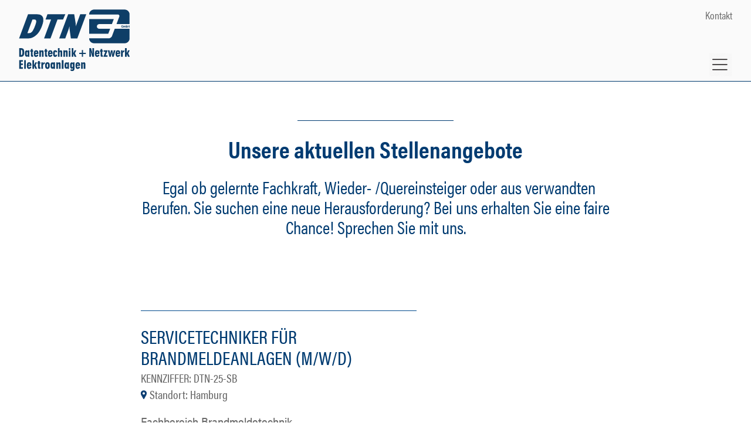

--- FILE ---
content_type: text/html; charset=utf-8
request_url: https://dtn-gmbh.de/stellenangebote
body_size: 3634
content:
<!DOCTYPE html>
<html lang="de-DE">
<head>

      <meta charset="utf-8">
    <title>DTN - IHR PARTNER</title>
    <base href="https://dtn-gmbh.de/">

          <meta name="robots" content="index,follow">
      <meta name="description" content="">
      <meta name="keywords" content="">
      <meta name="generator" content="Contao Open Source CMS">
    
            <link rel="stylesheet" href="system/modules/Subcolumns/assets/yaml3/subcols.css">
<link rel="stylesheet" href="assets/css/b3d5b0d87afc.css">
        <script src="assets/js/1c25c93bacef.js"></script>
<!--[if lte IE 7]><link href="system/modules/Subcolumns/assets/yaml3/subcolsIEHacks.css" rel="stylesheet" type="text/css" /><![endif]-->
<meta name="author" content="Marian Zybell">
<script src="https://use.typekit.net/ngq5xsg.js"></script>
<script>try{Typekit.load({ async: false});}catch(e){}</script>
<script src="files/js/brandbar.js" type="text/javascript"></script>
<script src='https://www.google.com/recaptcha/api.js'></script>
<meta name="viewport" content="width=device-width,initial-scale=1.0,user-scalable=no">
<link rel="shortcut icon" type="image/x-icon" href="files/pictures/dtn.ico">

          <!--[if lt IE 9]><script src="assets/html5shiv/3.7.2/html5shiv-printshiv.min.js"></script><![endif]-->
      
</head>
<body id="top" class="mac chrome webkit ch131">

      
    <div id="wrapper">

                        <header id="header">
            <div class="inside">
              
<div id="wrapper_nav">
	<div id="wrapper_nav_inhalt">
<div id="logo">
<a class="logo" href="/"><img src="files/pictures/logo.png" alt="das Logo konnte nicht geladen werden"></a>
</div>
<div id="menu">
<button id="menubutton" class="menubutton" type="button"><img src="files/pictures/menu_icon.png" alt="menu_icon_new.png konnte nicht geladen werden"></button>
</div>
<!-- indexer::stop -->
<nav class="mod_navigation block" id="nav_social">

  
  <a href="stellenangebote#skipNavigation42" class="invisible">Navigation überspringen</a>

  
<ul class="level_1">
            <li class="first last"><a href="kontakt" title="Kontakt" class="first last">Kontakt</a></li>
      <div id="unerline_2first last"></div>
      </ul>

  <a id="skipNavigation42" class="invisible">&nbsp;</a>

</nav>
<!-- indexer::continue -->

<!-- indexer::stop -->
<nav class="mod_navigation block" id="nav">

  
  <a href="stellenangebote#skipNavigation12" class="invisible">Navigation überspringen</a>

  
<ul class="level_1">
            <li class="submenu first"><a href="./" title="DTN - IHR PARTNER" class="submenu first" aria-haspopup="true">DTN - IHR PARTNER</a>
<ul class="level_2">
            <li class="first"><a href="firmenprofil" title="Firmenprofil" class="first">Firmenprofil</a></li>
      <div id="unerline_2first"></div>
                <li class="last"><a href="geschichte" title="Geschichte" class="last">Geschichte</a></li>
      <div id="unerline_2last"></div>
      </ul>
</li>
      <div id="unerline_2submenu first"></div>
                <li class="submenu trail"><a href="karriere" title="KARRIERE" class="submenu trail" aria-haspopup="true">KARRIERE</a>
<ul class="level_2">
            <li class="active first"><span class="active first">Stellenangebote</span></li>
      <div id="unerline_"></div>
                <li class="sibling"><a href="arbeiten-bei-dtn" title="Arbeiten bei DTN" class="sibling">Arbeiten bei DTN</a></li>
      <div id="unerline_2sibling"></div>
                <li class="sibling last"><a href="persönlichkeiten" title="Persönlichkeiten" class="sibling last">Persönlichkeiten</a></li>
      <div id="unerline_2sibling last"></div>
      </ul>
</li>
      <div id="unerline_2submenu trail"></div>
                <li class="submenu"><a href="service-lösungen" title="SERVICE &amp; LÖSUNGEN" class="submenu" aria-haspopup="true">SERVICE & LÖSUNGEN</a>
<ul class="level_2">
            <li class="first"><a href="datentechnik" title="Datentechnik" class="first">Datentechnik</a></li>
      <div id="unerline_2first"></div>
                <li><a href="elektrotechnik" title="Elektrotechnik">Elektrotechnik</a></li>
      <div id="unerline_2"></div>
                <li class="last"><a href="sicherheits-alarmierungstechnik" title="Sicherheits- und Alarmierungstechnik" class="last">Sicherheits- und Alarmierungstechnik</a></li>
      <div id="unerline_2last"></div>
      </ul>
</li>
      <div id="unerline_2submenu"></div>
                <li class="last"><a href="referenzen" title="REFERENZEN" class="last">REFERENZEN</a></li>
      <div id="unerline_2last"></div>
      </ul>

  <a id="skipNavigation12" class="invisible">&nbsp;</a>

</nav>
<!-- indexer::continue -->

</div>
<div id="linie"></div>
</div>
<div id="wrapper_nav_mobile">
<!-- indexer::stop -->
<nav class="mod_navigation block" id="nav">

  
  <a href="stellenangebote#skipNavigation12" class="invisible">Navigation überspringen</a>

  
<ul class="level_1">
            <li class="submenu first"><a href="./" title="DTN - IHR PARTNER" class="submenu first" aria-haspopup="true">DTN - IHR PARTNER</a>
<ul class="level_2">
            <li class="first"><a href="firmenprofil" title="Firmenprofil" class="first">Firmenprofil</a></li>
      <div id="unerline_2first"></div>
                <li class="last"><a href="geschichte" title="Geschichte" class="last">Geschichte</a></li>
      <div id="unerline_2last"></div>
      </ul>
</li>
      <div id="unerline_2submenu first"></div>
                <li class="submenu trail"><a href="karriere" title="KARRIERE" class="submenu trail" aria-haspopup="true">KARRIERE</a>
<ul class="level_2">
            <li class="active first"><span class="active first">Stellenangebote</span></li>
      <div id="unerline_"></div>
                <li class="sibling"><a href="arbeiten-bei-dtn" title="Arbeiten bei DTN" class="sibling">Arbeiten bei DTN</a></li>
      <div id="unerline_2sibling"></div>
                <li class="sibling last"><a href="persönlichkeiten" title="Persönlichkeiten" class="sibling last">Persönlichkeiten</a></li>
      <div id="unerline_2sibling last"></div>
      </ul>
</li>
      <div id="unerline_2submenu trail"></div>
                <li class="submenu"><a href="service-lösungen" title="SERVICE &amp; LÖSUNGEN" class="submenu" aria-haspopup="true">SERVICE & LÖSUNGEN</a>
<ul class="level_2">
            <li class="first"><a href="datentechnik" title="Datentechnik" class="first">Datentechnik</a></li>
      <div id="unerline_2first"></div>
                <li><a href="elektrotechnik" title="Elektrotechnik">Elektrotechnik</a></li>
      <div id="unerline_2"></div>
                <li class="last"><a href="sicherheits-alarmierungstechnik" title="Sicherheits- und Alarmierungstechnik" class="last">Sicherheits- und Alarmierungstechnik</a></li>
      <div id="unerline_2last"></div>
      </ul>
</li>
      <div id="unerline_2submenu"></div>
                <li class="last"><a href="referenzen" title="REFERENZEN" class="last">REFERENZEN</a></li>
      <div id="unerline_2last"></div>
      </ul>

  <a id="skipNavigation12" class="invisible">&nbsp;</a>

</nav>
<!-- indexer::continue -->

<!-- indexer::stop -->
<nav class="mod_navigation block" id="nav_social">

  
  <a href="stellenangebote#skipNavigation42" class="invisible">Navigation überspringen</a>

  
<ul class="level_1">
            <li class="first last"><a href="kontakt" title="Kontakt" class="first last">Kontakt</a></li>
      <div id="unerline_2first last"></div>
      </ul>

  <a id="skipNavigation42" class="invisible">&nbsp;</a>

</nav>
<!-- indexer::continue -->

<div id="menu_mobile">
<button id="menubutton_mobile" class="menubutton" type="button"><img src="files/pictures/icon_close.png" alt="icon_close.png konnte nicht geladen werden"></button>
</div>
</div>
<div id="overlay"></div>            </div>
          </header>
              
      
              <div id="container">

                      <div id="main">
              <div class="inside">
                
<div class="mod_article intro first block" id="intro-94">
 <div class="inhalt">
  
  
<div class ="trenner"></div>
<h1 class="ce_headline">
  Unsere aktuellen Stellenangebote</h1>

<h2 class="ce_headline last">
  &nbsp;  Egal ob gelernte Fachkraft, Wieder- /Quereinsteiger oder aus verwandten Berufen. Sie suchen eine neue Herausforderung? Bei uns erhalten Sie eine faire Chance! Sprechen Sie mit uns.</h2>

   </div>
</div>

<div class="mod_article normal_karriere_list_66x33 last block" id="article-55">
 <div class="inhalt">
  
  
<!-- Spaltenset Start //-->
<section class="ce_colsetStart first subcolumns colcount_2 yaml3 col-66x33">
	<!-- first Column //-->
	<div class="c66l col_1 first">
				<div class="subcl" style="padding-right:63px;">
						<div class="places_latest">
        <div class="karriere_all">
            <div class="ce_text block">
                <div class="headline">
                <a href="https://dtn-gmbh.de/karriere_news/69.html"><h1>Servicetechniker für Brandmeldeanlagen &#40;m/w/d&#41;</h1></a>                </div>
                <div class="subheadline">
                <h2>Kennziffer: DTN-25-SB</h2>                </div>
                <div class="list_location">
                <img src="/files/pictures/location_icon.png" alt="location_icon konnte nicht geladen werden"><p>Standort: Hamburg</p>                </div>
                <div class="teaser">
                <p><strong>Fachbereich Brandmeldetechnik</strong></p>
<p><strong>&nbsp;</strong></p>
<p>Zur Verstärkung unseres Teams suchen wir gelernte Fachkräfte für den Bereich Brandmeldetechnik.</p>
<p><strong>&nbsp;</strong></p>
<p>Sie sind Wieder- oder Quereinsteiger und motiviert, sich in einem neuen Aufgabengebiet einzuarbeiten?</p>
<p>Dann freuen wir uns ebenfalls auf Ihre Bewerbung.</p>                </div>
                <div class="news_link">
                <a href="https://dtn-gmbh.de/karriere_news/69.html">Mehr erfahren</a>                </div>
            </div>
        </div>
        
        <div class="karriere_all">
            <div class="ce_text block">
                <div class="headline">
                <a href="https://dtn-gmbh.de/karriere_news/67.html"><h1>Bürokauffrau-/mann, kaufmännisch-technische Bürofachkraft &#40;m/w/d&#41;</h1></a>                </div>
                <div class="subheadline">
                <h2>Kennziffer: DTN-26-BU</h2>                </div>
                <div class="list_location">
                <img src="/files/pictures/location_icon.png" alt="location_icon konnte nicht geladen werden"><p>Standort: Hamburg</p>                </div>
                <div class="teaser">
                <p>Zur Verstärkung unseres familiären Teams suchen wir in Vollzeit eine motivierte Bürofachkraft mit gutem technischen Verständnis.</p>
<p>&nbsp;</p>
<p>Wünschenswert (aber kein Muss) wären Erfahrungen im handwerklich/elektrotechnischen oder IT-Bereich. Gerne auch Quereinsteiger*innen aus handwerklich/elektrotechnischen Berufen.</p>                </div>
                <div class="news_link">
                <a href="https://dtn-gmbh.de/karriere_news/67.html">Mehr erfahren</a>                </div>
            </div>
        </div>
        
        <div class="karriere_all">
            <div class="ce_text block">
                <div class="headline">
                <a href="https://dtn-gmbh.de/karriere_news/64.html"><h1>Ausbildung zum Elektroniker für Energie- und Gebäudetechnik &#40;m/w/d&#41;</h1></a>                </div>
                <div class="subheadline">
                <h2>Kennziffer: DTN-26-AUS</h2>                </div>
                <div class="list_location">
                <img src="/files/pictures/location_icon.png" alt="location_icon konnte nicht geladen werden"><p>Standort: Hamburg</p>                </div>
                <div class="teaser">
                <p>&nbsp;</p>
<p><strong>Du interessierst dich für <em>Alles rund um das Thema</em> Elektrotechnik? Du bist handwerklich geschickt und möchtest Teil eines familiären und humorvollen Teams sein?&nbsp;</strong></p>
<p><strong>&nbsp;</strong></p>
<p><strong>Dann starte deine Ausbildung im Sommer 2026 bei uns!</strong></p>                </div>
                <div class="news_link">
                <a href="https://dtn-gmbh.de/karriere_news/64.html">Mehr erfahren</a>                </div>
            </div>
        </div>
        
        <div class="karriere_all">
            <div class="ce_text block">
                <div class="headline">
                <a href="https://dtn-gmbh.de/karriere_news/62.html"><h1>Elektriker/ Elektroniker &#40;m/w/d&#41;</h1></a>                </div>
                <div class="subheadline">
                <h2>Kennziffer: DTN-25-EL</h2>                </div>
                <div class="list_location">
                <img src="/files/pictures/location_icon.png" alt="location_icon konnte nicht geladen werden"><p>Standort: Hamburg</p>                </div>
                <div class="teaser">
                <p><strong>Fachbereich Energie- und Gebäudetechnik</strong></p>
<p><strong>&nbsp;</strong></p>
<p>Zur Verstärkung unseres Teams suchen wir gelernten Fachkräfte für den Bereich Elektrotechnik.</p>
<p><strong>&nbsp;</strong></p>
<p>Sie sind Wieder- oder Quereinsteiger und motiviert, sich in einem neuen Aufgabengebiet einzuarbeiten?</p>
<p>Dann freuen wir uns ebenfalls auf Ihre Bewerbung.</p>                </div>
                <div class="news_link">
                <a href="https://dtn-gmbh.de/karriere_news/62.html">Mehr erfahren</a>                </div>
            </div>
        </div>
        
        <div class="karriere_all">
            <div class="ce_text block">
                <div class="headline">
                <a href="https://dtn-gmbh.de/karriere_news/35.html"><h1>Monteur für Datennetzwerke &#40;m/w/d&#41;</h1></a>                </div>
                <div class="subheadline">
                <h2>Kennziffer: DTN-25-DN</h2>                </div>
                <div class="list_location">
                <img src="/files/pictures/location_icon.png" alt="location_icon konnte nicht geladen werden"><p>Standort: Hamburg</p>                </div>
                <div class="teaser">
                <p><strong>Fachbereich Datennetzwerk- und Telekommunikationstechnik, Hausanlagentechnik, Sicherheitstechnik</strong></p>
<p><strong>&nbsp;</strong></p>
<p>Zur Verstärkung unseres Teams suchen wir gelernte Fachkräfte für den Bereich Datennetzwerke.</p>
<p>&nbsp;</p>
<p>Sie sind Wieder- oder Quereinsteiger und motiviert, sich in einem neuen Aufgabengebiet einzuarbeiten? Dann freuen wir uns ebenfalls auf Ihre Bewerbung.</p>
<p>&nbsp;</p>                </div>
                <div class="news_link">
                <a href="https://dtn-gmbh.de/karriere_news/35.html">Mehr erfahren</a>                </div>
            </div>
        </div>
        </div>				</div>
			</div>
	<!-- second Column //-->
	<div class="ce_colsetPart c33r col_2 last">
				<div class="subcr" style="padding-left:62px;">
								</div>
			</div>
</section>
<!-- Spaltenset End //-->

   </div>
</div>
              </div>
                          </div>
          
                                
                                
        </div>
      
      
                        <footer id="footer">
            <div class="inside">
              
<div class="mod_article" id="footer">
	<div class="inhalt">
		<div id="toplink">
			<a href="#top" class="back-to-top"><img id="back_top_icon" src="files/pictures/arrow.png" alt="arrow.png konnte nicht geladen werden"></a>
		</div>
		<div id="text_1">
			<p>Copyright © 2022 DTN GmbH</p>
		</div>
		<div id="text_2">
			<ul>
				<li><a href="/datenschutzerklärung">Datenschutzerklärung</a></li>
				<li> | </li>
				<li><a href="/impressum">Impressum</a></li>
				<li> | </li>
				<li><a href="/kontakt">Kontakt</a></li>
			</ul>
		</div>
	</div>
</div>            </div>
          </footer>
              
    </div>

      
  
<script>setTimeout(function(){var e=function(e,t){try{var n=new XMLHttpRequest}catch(r){return}n.open("GET",e,!0),n.onreadystatechange=function(){this.readyState==4&&this.status==200&&typeof t=="function"&&t(this.responseText)},n.send()},t="system/cron/cron.";e(t+"txt",function(n){parseInt(n||0)<Math.round(+(new Date)/1e3)-86400&&e(t+"php")})},5e3);</script>

</body>
</html>


--- FILE ---
content_type: text/css
request_url: https://dtn-gmbh.de/assets/css/b3d5b0d87afc.css
body_size: 14685
content:
/*! normalize.css v7.0.0 | MIT License | github.com/necolas/normalize.css */

/* Document
   ========================================================================== */

/**
 * 1. Correct the line height in all browsers.
 * 2. Prevent adjustments of font size after orientation changes in
 *    IE on Windows Phone and in iOS.
 */

html {
  line-height: 1.15; /* 1 */
  -ms-text-size-adjust: 100%; /* 2 */
  -webkit-text-size-adjust: 100%; /* 2 */
}

/* Sections
   ========================================================================== */

/**
 * Remove the margin in all browsers (opinionated).
 */

body {
  margin: 0;
}

/**
 * Add the correct display in IE 9-.
 */

article,
aside,
footer,
header,
nav,
section {
  display: block;
}

/**
 * Correct the font size and margin on `h1` elements within `section` and
 * `article` contexts in Chrome, Firefox, and Safari.
 */

h1 {
  font-size: 2em;
  margin: 0.67em 0;
}

/* Grouping content
   ========================================================================== */

/**
 * Add the correct display in IE 9-.
 * 1. Add the correct display in IE.
 */

figcaption,
figure,
main { /* 1 */
  display: block;
}

/**
 * Add the correct margin in IE 8.
 */

figure {
  margin: 1em 40px;
}

/**
 * 1. Add the correct box sizing in Firefox.
 * 2. Show the overflow in Edge and IE.
 */

hr {
  box-sizing: content-box; /* 1 */
  height: 0; /* 1 */
  overflow: visible; /* 2 */
}

/**
 * 1. Correct the inheritance and scaling of font size in all browsers.
 * 2. Correct the odd `em` font sizing in all browsers.
 */

pre {
  font-family: monospace, monospace; /* 1 */
  font-size: 1em; /* 2 */
}

/* Text-level semantics
   ========================================================================== */

/**
 * 1. Remove the gray background on active links in IE 10.
 * 2. Remove gaps in links underline in iOS 8+ and Safari 8+.
 */

a {
  background-color: transparent; /* 1 */
  -webkit-text-decoration-skip: objects; /* 2 */
}

/**
 * 1. Remove the bottom border in Chrome 57- and Firefox 39-.
 * 2. Add the correct text decoration in Chrome, Edge, IE, Opera, and Safari.
 */

abbr[title] {
  border-bottom: none; /* 1 */
  text-decoration: underline; /* 2 */
  text-decoration: underline dotted; /* 2 */
}

/**
 * Prevent the duplicate application of `bolder` by the next rule in Safari 6.
 */

b,
strong {
  font-weight: inherit;
}

/**
 * Add the correct font weight in Chrome, Edge, and Safari.
 */

b,
strong {
  font-weight: bolder;
}

/**
 * 1. Correct the inheritance and scaling of font size in all browsers.
 * 2. Correct the odd `em` font sizing in all browsers.
 */

code,
kbd,
samp {
  font-family: monospace, monospace; /* 1 */
  font-size: 1em; /* 2 */
}

/**
 * Add the correct font style in Android 4.3-.
 */

dfn {
  font-style: italic;
}

/**
 * Add the correct background and color in IE 9-.
 */

mark {
  background-color: #ff0;
  color: #000;
}

/**
 * Add the correct font size in all browsers.
 */

small {
  font-size: 80%;
}

/**
 * Prevent `sub` and `sup` elements from affecting the line height in
 * all browsers.
 */

sub,
sup {
  font-size: 75%;
  line-height: 0;
  position: relative;
  vertical-align: baseline;
}

sub {
  bottom: -0.25em;
}

sup {
  top: -0.5em;
}

/* Embedded content
   ========================================================================== */

/**
 * Add the correct display in IE 9-.
 */

audio,
video {
  display: inline-block;
}

/**
 * Add the correct display in iOS 4-7.
 */

audio:not([controls]) {
  display: none;
  height: 0;
}

/**
 * Remove the border on images inside links in IE 10-.
 */

img {
  border-style: none;
}

/**
 * Hide the overflow in IE.
 */

svg:not(:root) {
  overflow: hidden;
}

/* Forms
   ========================================================================== */

/**
 * 1. Change the font styles in all browsers (opinionated).
 * 2. Remove the margin in Firefox and Safari.
 */

button,
input,
optgroup,
select,
textarea {
  font-family: sans-serif; /* 1 */
  font-size: 100%; /* 1 */
  line-height: 1.15; /* 1 */
  margin: 0; /* 2 */
}

/**
 * Show the overflow in IE.
 * 1. Show the overflow in Edge.
 */

button,
input { /* 1 */
  overflow: visible;
}

/**
 * Remove the inheritance of text transform in Edge, Firefox, and IE.
 * 1. Remove the inheritance of text transform in Firefox.
 */

button,
select { /* 1 */
  text-transform: none;
}

/**
 * 1. Prevent a WebKit bug where (2) destroys native `audio` and `video`
 *    controls in Android 4.
 * 2. Correct the inability to style clickable types in iOS and Safari.
 */

button,
html [type="button"], /* 1 */
[type="reset"],
[type="submit"] {
  -webkit-appearance: button; /* 2 */
}

/**
 * Remove the inner border and padding in Firefox.
 */

button::-moz-focus-inner,
[type="button"]::-moz-focus-inner,
[type="reset"]::-moz-focus-inner,
[type="submit"]::-moz-focus-inner {
  border-style: none;
  padding: 0;
}

/**
 * Restore the focus styles unset by the previous rule.
 */

button:-moz-focusring,
[type="button"]:-moz-focusring,
[type="reset"]:-moz-focusring,
[type="submit"]:-moz-focusring {
  outline: 1px dotted ButtonText;
}

/**
 * Correct the padding in Firefox.
 */

fieldset {
  padding: 0.35em 0.75em 0.625em;
}

/**
 * 1. Correct the text wrapping in Edge and IE.
 * 2. Correct the color inheritance from `fieldset` elements in IE.
 * 3. Remove the padding so developers are not caught out when they zero out
 *    `fieldset` elements in all browsers.
 */

legend {
  box-sizing: border-box; /* 1 */
  color: inherit; /* 2 */
  display: table; /* 1 */
  max-width: 100%; /* 1 */
  padding: 0; /* 3 */
  white-space: normal; /* 1 */
}

/**
 * 1. Add the correct display in IE 9-.
 * 2. Add the correct vertical alignment in Chrome, Firefox, and Opera.
 */

progress {
  display: inline-block; /* 1 */
  vertical-align: baseline; /* 2 */
}

/**
 * Remove the default vertical scrollbar in IE.
 */

textarea {
  overflow: auto;
}

/**
 * 1. Add the correct box sizing in IE 10-.
 * 2. Remove the padding in IE 10-.
 */

[type="checkbox"],
[type="radio"] {
  box-sizing: border-box; /* 1 */
  padding: 0; /* 2 */
}

/**
 * Correct the cursor style of increment and decrement buttons in Chrome.
 */

[type="number"]::-webkit-inner-spin-button,
[type="number"]::-webkit-outer-spin-button {
  height: auto;
}

/**
 * 1. Correct the odd appearance in Chrome and Safari.
 * 2. Correct the outline style in Safari.
 */

[type="search"] {
  -webkit-appearance: textfield; /* 1 */
  outline-offset: -2px; /* 2 */
}

/**
 * Remove the inner padding and cancel buttons in Chrome and Safari on macOS.
 */

[type="search"]::-webkit-search-cancel-button,
[type="search"]::-webkit-search-decoration {
  -webkit-appearance: none;
}

/**
 * 1. Correct the inability to style clickable types in iOS and Safari.
 * 2. Change font properties to `inherit` in Safari.
 */

::-webkit-file-upload-button {
  -webkit-appearance: button; /* 1 */
  font: inherit; /* 2 */
}

/* Interactive
   ========================================================================== */

/*
 * Add the correct display in IE 9-.
 * 1. Add the correct display in Edge, IE, and Firefox.
 */

details, /* 1 */
menu {
  display: block;
}

/*
 * Add the correct display in all browsers.
 */

summary {
  display: list-item;
}

/* Scripting
   ========================================================================== */

/**
 * Add the correct display in IE 9-.
 */

canvas {
  display: inline-block;
}

/**
 * Add the correct display in IE.
 */

template {
  display: none;
}

/* Hidden
   ========================================================================== */

/**
 * Add the correct display in IE 10-.
 */

[hidden] {
  display: none;
}
/*! normalize.css v7.0.0 | MIT License | github.com/necolas/normalize.css */

/* Document
   ========================================================================== */

/**
 * 1. Correct the line height in all browsers.
 * 2. Prevent adjustments of font size after orientation changes in
 *    IE on Windows Phone and in iOS.
 */

html {
  line-height: 1.15; /* 1 */
  -ms-text-size-adjust: 100%; /* 2 */
  -webkit-text-size-adjust: 100%; /* 2 */
}

/* Sections
   ========================================================================== */

/**
 * Remove the margin in all browsers (opinionated).
 */

body {
  margin: 0;
}

/**
 * Add the correct display in IE 9-.
 */

article,
aside,
footer,
header,
nav,
section {
  display: block;
}

/**
 * Correct the font size and margin on `h1` elements within `section` and
 * `article` contexts in Chrome, Firefox, and Safari.
 */

h1 {
  font-size: 2em;
  margin: 0.67em 0;
}

/* Grouping content
   ========================================================================== */

/**
 * Add the correct display in IE 9-.
 * 1. Add the correct display in IE.
 */

figcaption,
figure,
main { /* 1 */
  display: block;
}

/**
 * Add the correct margin in IE 8.
 */

figure {
  margin: 1em 40px;
}

/**
 * 1. Add the correct box sizing in Firefox.
 * 2. Show the overflow in Edge and IE.
 */

hr {
  box-sizing: content-box; /* 1 */
  height: 0; /* 1 */
  overflow: visible; /* 2 */
}

/**
 * 1. Correct the inheritance and scaling of font size in all browsers.
 * 2. Correct the odd `em` font sizing in all browsers.
 */

pre {
  font-family: monospace, monospace; /* 1 */
  font-size: 1em; /* 2 */
}

/* Text-level semantics
   ========================================================================== */

/**
 * 1. Remove the gray background on active links in IE 10.
 * 2. Remove gaps in links underline in iOS 8+ and Safari 8+.
 */

a {
  background-color: transparent; /* 1 */
  -webkit-text-decoration-skip: objects; /* 2 */
}

/**
 * 1. Remove the bottom border in Chrome 57- and Firefox 39-.
 * 2. Add the correct text decoration in Chrome, Edge, IE, Opera, and Safari.
 */

abbr[title] {
  border-bottom: none; /* 1 */
  text-decoration: underline; /* 2 */
  text-decoration: underline dotted; /* 2 */
}

/**
 * Prevent the duplicate application of `bolder` by the next rule in Safari 6.
 */

b,
strong {
  font-weight: inherit;
}

/**
 * Add the correct font weight in Chrome, Edge, and Safari.
 */

b,
strong {
  font-weight: bolder;
}

/**
 * 1. Correct the inheritance and scaling of font size in all browsers.
 * 2. Correct the odd `em` font sizing in all browsers.
 */

code,
kbd,
samp {
  font-family: monospace, monospace; /* 1 */
  font-size: 1em; /* 2 */
}

/**
 * Add the correct font style in Android 4.3-.
 */

dfn {
  font-style: italic;
}

/**
 * Add the correct background and color in IE 9-.
 */

mark {
  background-color: #ff0;
  color: #000;
}

/**
 * Add the correct font size in all browsers.
 */

small {
  font-size: 80%;
}

/**
 * Prevent `sub` and `sup` elements from affecting the line height in
 * all browsers.
 */

sub,
sup {
  font-size: 75%;
  line-height: 0;
  position: relative;
  vertical-align: baseline;
}

sub {
  bottom: -0.25em;
}

sup {
  top: -0.5em;
}

/* Embedded content
   ========================================================================== */

/**
 * Add the correct display in IE 9-.
 */

audio,
video {
  display: inline-block;
}

/**
 * Add the correct display in iOS 4-7.
 */

audio:not([controls]) {
  display: none;
  height: 0;
}

/**
 * Remove the border on images inside links in IE 10-.
 */

img {
  border-style: none;
}

/**
 * Hide the overflow in IE.
 */

svg:not(:root) {
  overflow: hidden;
}

/* Forms
   ========================================================================== */

/**
 * 1. Change the font styles in all browsers (opinionated).
 * 2. Remove the margin in Firefox and Safari.
 */

button,
input,
optgroup,
select,
textarea {
  font-family: sans-serif; /* 1 */
  font-size: 100%; /* 1 */
  line-height: 1.15; /* 1 */
  margin: 0; /* 2 */
}

/**
 * Show the overflow in IE.
 * 1. Show the overflow in Edge.
 */

button,
input { /* 1 */
  overflow: visible;
}

/**
 * Remove the inheritance of text transform in Edge, Firefox, and IE.
 * 1. Remove the inheritance of text transform in Firefox.
 */

button,
select { /* 1 */
  text-transform: none;
}

/**
 * 1. Prevent a WebKit bug where (2) destroys native `audio` and `video`
 *    controls in Android 4.
 * 2. Correct the inability to style clickable types in iOS and Safari.
 */

button,
html [type="button"], /* 1 */
[type="reset"],
[type="submit"] {
  -webkit-appearance: button; /* 2 */
}

/**
 * Remove the inner border and padding in Firefox.
 */

button::-moz-focus-inner,
[type="button"]::-moz-focus-inner,
[type="reset"]::-moz-focus-inner,
[type="submit"]::-moz-focus-inner {
  border-style: none;
  padding: 0;
}

/**
 * Restore the focus styles unset by the previous rule.
 */

button:-moz-focusring,
[type="button"]:-moz-focusring,
[type="reset"]:-moz-focusring,
[type="submit"]:-moz-focusring {
  outline: 1px dotted ButtonText;
}

/**
 * Correct the padding in Firefox.
 */

fieldset {
  padding: 0.35em 0.75em 0.625em;
}

/**
 * 1. Correct the text wrapping in Edge and IE.
 * 2. Correct the color inheritance from `fieldset` elements in IE.
 * 3. Remove the padding so developers are not caught out when they zero out
 *    `fieldset` elements in all browsers.
 */

legend {
  box-sizing: border-box; /* 1 */
  color: inherit; /* 2 */
  display: table; /* 1 */
  max-width: 100%; /* 1 */
  padding: 0; /* 3 */
  white-space: normal; /* 1 */
}

/**
 * 1. Add the correct display in IE 9-.
 * 2. Add the correct vertical alignment in Chrome, Firefox, and Opera.
 */

progress {
  display: inline-block; /* 1 */
  vertical-align: baseline; /* 2 */
}

/**
 * Remove the default vertical scrollbar in IE.
 */

textarea {
  overflow: auto;
}

/**
 * 1. Add the correct box sizing in IE 10-.
 * 2. Remove the padding in IE 10-.
 */

[type="checkbox"],
[type="radio"] {
  box-sizing: border-box; /* 1 */
  padding: 0; /* 2 */
}

/**
 * Correct the cursor style of increment and decrement buttons in Chrome.
 */

[type="number"]::-webkit-inner-spin-button,
[type="number"]::-webkit-outer-spin-button {
  height: auto;
}

/**
 * 1. Correct the odd appearance in Chrome and Safari.
 * 2. Correct the outline style in Safari.
 */

[type="search"] {
  -webkit-appearance: textfield; /* 1 */
  outline-offset: -2px; /* 2 */
}

/**
 * Remove the inner padding and cancel buttons in Chrome and Safari on macOS.
 */

[type="search"]::-webkit-search-cancel-button,
[type="search"]::-webkit-search-decoration {
  -webkit-appearance: none;
}

/**
 * 1. Correct the inability to style clickable types in iOS and Safari.
 * 2. Change font properties to `inherit` in Safari.
 */

::-webkit-file-upload-button {
  -webkit-appearance: button; /* 1 */
  font: inherit; /* 2 */
}

/* Interactive
   ========================================================================== */

/*
 * Add the correct display in IE 9-.
 * 1. Add the correct display in Edge, IE, and Firefox.
 */

details, /* 1 */
menu {
  display: block;
}

/*
 * Add the correct display in all browsers.
 */

summary {
  display: list-item;
}

/* Scripting
   ========================================================================== */

/**
 * Add the correct display in IE 9-.
 */

canvas {
  display: inline-block;
}

/**
 * Add the correct display in IE.
 */

template {
  display: none;
}

/* Hidden
   ========================================================================== */

/**
 * Add the correct display in IE 10-.
 */

[hidden] {
  display: none;
}

/*
To change this license header, choose License Headers in Project Properties.
To change this template file, choose Tools | Templates
and open the template in the editor.
*/
/* 
    Created on : 21.04.2017, 12:42:56
    Author     : Marian Zybell <zybell@brandbar.de>
*/
/*//////////////////////////////////////////////////////////////////////////////////////////////////
       ALL
//////////////////////////////////////////////////////////////////////////////////////////////////*/

*{
    font-size: 18px;
    margin: 0;
    padding: 0;
    border:0;
    outline:none;
    
}
.invisible {
    position: absolute;
    top: 0;
    left: 0;
    width: 0em;
    height: 0em;
    visibility: hidden;
    
}

/*//////////////////////////////////////////////////////////////////////////////////////////////////
    Wrapper
//////////////////////////////////////////////////////////////////////////////////////////////////*/

#wrapper{
    
    margin-left: auto;
    margin-right: auto;
    
    width: 100%;
    /*max-width: 1920px;*/
}
#wrapper_nav:not(.hover){
    
    position: fixed;
    top: 0;
    z-index: 20;
    height: 142px;
    width: 100%;
    /*max-width: 1920px;*/
    
    background-color: rgba(250,250,250,1);
    transition: 0.2s linear;
}

#wrapper_nav{
    
    position: fixed;
    top: 0;
    z-index: 20;
    height: 180px;
    width: 100%;
    /*max-width: 1920px;*/
    
    background-color: rgba(250,250,250,1);
    transition: 0.2s linear;
}

.wrapper_nav_fixed:not(.hover){
    
    height: 85px !important;
}

.wrapper_nav_fixed{
    
    height: 123px !important;
}

#wrapper_nav_inhalt{
    
    position: relative;
    width: 95%;
    margin-left: auto;
    margin-right: auto;
}

#wrapper_nav_mobile{

    position: fixed;
    top: 0;
    right: 0;
    z-index: 21;
    height: 100%;
    width: 0;
    
    background-color: rgb(250,250,250);
    opacity: 1;
    transition: .4s ease-in-out;
}

#wrapper_nav:hover{
    transition: 0.2s ease-in-out;
    opacity: 1;
}

#overlay{
    
    position: fixed;
    display: none;
    width: 100%;
    height: 100%;
    top: 157px;
    left: 0;
    right: 0;
    bottom: 0;
    background-color: rgba(0,0,0,0.5);
    z-index: 20;
}


/*//////////////////////////////////////////////////////////////////////////////////////////////////
    Elements
//////////////////////////////////////////////////////////////////////////////////////////////////*/

h1, h2, h3, li a, time{
     
    font-family: "acumin-pro-condensed",sans-serif;
}

p, a, strong, span, ul, ol, li, td, th, em, legend, label, input, texterea, option, select, div{
    
    font-family: "acumin-pro",sans-serif;
}

h1{
    margin: 0;
    font-size: 32px;
    font-weight: 500;
    color: #003B71;
}

h2{
    
    font-size: 30px;
    font-weight: 500;
    color: #003B71;
}

h3{
    
    font-size: 24px;
    font-weight: 500;
}

a{
    
    font-size: 16px;
    font-weight: 400;
    color: #003B71;
}

a:hover, #main ul li a:hover, .mod_article a:hover{
    
    /*color: black;*/
    color: #009FE3;
}

.logo:hover{
    
    color: greenyellow;
}

ul{
    
    list-style: none;
}

p, time, span, ul li, ol li, em, legend, label, input, textarea, option, select{
    
    font-size: 16px;
    font-weight: 400;
    color: #686868;
}

strong{
    
    font-weight: 500;
}

button:not(.menubutton){
    
    margin-top: 50px;
    width: 226px;
    height: 50px;
    cursor: pointer;
    color: white;
    background-color: #003B71;
}

button:hover{
    
    background-color: #009FE3;
}

.mod_article .ce_image{
    
        
}

.image_container {    
    
    width: auto;
    height: auto;
    background-color: white;
}

.image_container img{
    
    display: block;
}

figure{
    
    margin: 0;
}

.slider-control{
    
    display: none;
}

.ce_download{
    
    padding-bottom: 5px;
}
/*
To change this license header, choose License Headers in Project Properties.
To change this template file, choose Tools | Templates
and open the template in the editor.
*/
/* 
    Created on : 21.04.2017, 12:42:56
    Author     : Marian Zybell <zybell@brandbar.de>
*/
/*//////////////////////////////////////////////////////////////////////////////////////////////////
      NAV
//////////////////////////////////////////////////////////////////////////////////////////////////*/

#wrapper_nav #nav {
  
    display: block;
    position: absolute;
    right: 0;
    float: right;

     /*ANDERE LÖUNG WÜNSCHENSWERT (auto width)*/
    /*margin-top: 108px;*/
    margin-top: 93px;
    padding-top: 10px;
    padding-bottom: 10px;
    transition: 0.2s ease-in-out;
}

#wrapper_nav .nav_fixed{
    
    margin-top: 36px !important;
}


#wrapper_nav #nav ul{
    
    display: flex;
    flex-direction: row;
    justify-content: flex-end;
    /*width: 1070px;*/
    list-style: none;
}

#wrapper_nav #nav ul li {
        
    float: right;
    padding: 0px 15px 0px 15px;
}

#wrapper_nav #nav ul li a, #wrapper_nav #nav ul li span{
    
    cursor: pointer;
} 

#wrapper_nav #nav .level_1 > li{
    
    position: relative;
}

#wrapper_nav #nav .level_2{
    
    /*display: none;*/
    position: absolute;
    min-height: 55px;
    right: 0;
    display: flex;
    visibility: hidden;
    transition-delay: 0.0s;
}

#wrapper_nav #nav > .level_1 > li:hover > .level_2{
    
    visibility: visible;
    transition-delay: 0.2s;
}

#wrapper_nav #nav ul li span, #wrapper_nav #nav ul li a{
    
    font-family: "acumin-pro-condensed",sans-serif;
    font-size: 20px;
    font-weight: 600;
    color: #686868;
    text-decoration: none;
}

#wrapper_nav #nav li:hover > a, #wrapper_nav_mobile #nav li:hover > a, #wrapper_nav #nav_social li:hover > a, #wrapper_nav_mobile #nav_social li:hover > a{
    
    color: #003B71;
}

#wrapper_nav #nav .level_1 > .last{
    
    padding-right: 0;
    border-right: none;
}

#wrapper_nav .level_2 li {
    
    display: flex;
    flex-direction: column;
    justify-content: center;
    align-items: center;
    margin-bottom: 10px;
}

/*///////////////////////////////////////////////////////////////////////////////////////////////////////////
    Underlines
///////////////////////////////////////////////////////////////////////////////////////////////////////////*/

/*
.underline{
    
    width: 0%;
    background-color: #00879f;
    transition: 0.7s ease-in-out;
}

#Home:hover #underline_Home, #Ueber_Uns:hover #underline_Ueber_Uns, #Aktuelles:hover #underline_Aktuelles,#Codes:hover #underline_Codes, #Marktkommunikation:hover #underline_Marktkommunikation, #E_Mobility:hover #underline_E_Mobility, #Services:hover #underline_Services, #Termine:hover #underline_Termine{

    height: 2px;
    animation-name: unterstrich;
    animation-duration: 0.7s;
    width: 100%;
}

@keyframes unterstrich{

        0% {width: 90%;}
        50%{width: 110%;}
        100%{width: 100%;}
    }

.active #underline_Home, .active #underline_Ueber_Uns, .active #underline_Aktuelles, .active #underline_Codes, .active #underline_Marktkommunikation, .active #underline_E_Mobility, .active #underline_Services, .active #underline_Termine{

    height: 2px;
    width: 100%;
}
*/
/*///////////////////////////////////////////////////////////////////////////////////////////////////////////
    NAV SOCIAL
///////////////////////////////////////////////////////////////////////////////////////////////////////////*/

#wrapper_nav #nav_social{
    
    position: absolute;
    float: right;
    right: 0;
    margin-top: 8px;
}

#wrapper_nav #nav_social ul{
    
    display: flex;
    flex-direction: row;
    justify-content: flex-end;
}

#wrapper_nav #nav_social ul li{
    
    float: right;
    padding: 8px 10px 8px 10px;
}

#wrapper_nav #nav_social ul li a{
    
    cursor: pointer
}

#wrapper_nav #nav_social .level_1 > .last{
    
    padding-right: 0px;
}

#wrapper_nav #nav_social .level_1 > li{
    
    position: relative;
    border-left: 1px solid grey;
}

#wrapper_nav #nav_social .level_1 li:nth-child(1){
    
    border-left: none;
}

#wrapper_nav #nav_social .level_2{
    
    display: none;
}

#wrapper_nav #nav_social > .level_1 > li:hover > .level_2{
    
    position: absolute;
    right: 0;
    display: flex;
}

#wrapper_nav #nav_social li a, #nav_social li span{
    
    font-family: "acumin-pro-condensed",sans-serif;
    font-weight: 400;
    font-size: 18px;
    text-decoration: none; 
    color: #686868;
    white-space: nowrap;
}

#wrapper_nav #nav_social a:hover{
    
    color: #003B71;
}

#wrapper_nav #nav_social img{
    
    height: 30px;
}

#logo {
    
    float: left;
    margin-top: 16px;
    width: 189px;
    height: 105px;
}

.logo img{
    
    transition-delay: 2.2s;
}

.logo_fixed img{
    
    width: 50%;
}

#logo_mobil{
    
    display: none;
    
    float: left;
    margin-top: .3em;
    
    width: 60px;
    height: auto;
}

#menu{
    display: none;
    
    position: absolute;
    right: 0;
    
    float: right;
    z-index: 30;
    
    margin-top: 90px;
}

#menu img{
    
    position: relative;
    top: 0;
    right: 0;
   
    z-index: 30;
    
    width: 40px;
    height: 40px;  
}

#menubutton{
    
    position: relative;
    top: 0;
    right: 0;      
    z-index: 30;
    cursor: pointer;
    width: 40px;
    height: 40px;
    /*
    background-image: url("../../files/pictures_vorgabe/menu_icon_new1.png");
    */
    background-color: rgba(250,250,250,0.0);   
    
}

#opener_box{
    
    position: absolute;
    top: 260px;
    width: 510px;
    left: 50%;
    
    text-align: center;
    margin-left: -240px;
    
    padding: 15px;
    
    background-color: rgba(0,0,0,0.3);
    border: solid white 1px;
}

#opener_box *{
    
    font-size: 2.4em;
    font-weight: 100;
    line-height: 50px;
    text-align: center;
    color: white;
}

/*//////////////////////////////////////////////////////////////////////////////////////////////////
      Suche
//////////////////////////////////////////////////////////////////////////////////////////////////*/

#suche{
    
    display: none; /*Solange Suche deaktiviert*/
}
/*
.formbody{

    position: absolute;
    margin-left: 73.5%;
    margin-top: 1em;
}
*/
#lupe{
    
    display: none; /*Solange Suche deaktiviert*/
    
    position: relative;
    
    top: 1.5em;
    left: 0.17em;
    
    width: 14px;
    height: auto;
    
    opacity: 0.2;
}

#f2{
        
}
/*
#ctrl_1{
    
    text-indent: 25px;
    
    width: 150px;
    
    border: solid #e6e6e6 1px;
    border-radius: 3px;
    
    background-color: rgba(250,250,250,0.0);
    
    transition: width 0.4s ease-in-out;
    -webkit-transition: width 0.4s ease-in-out;
}

#ctrl_1:focus{
    width: 200px;
}
*/
/*//////////////////////////////////////////////////////////////////////////////////////////////////
      OPENER
//////////////////////////////////////////////////////////////////////////////////////////////////*/

.opener{
    
    background: url("/files/pictures/opener.png") no-repeat center;
    margin-top: 157px;
    min-height: 565px;
}

#headerbild{
    
    min-height: 250px;
}

#headerbild, #headerbild_smart{
    
    max-width: 100%;
    height: auto;
}

#headerbild_smart{
    
    display: none;
}

/*//////////////////////////////////////////////////////////////////////////////////////////////////
      Linie
//////////////////////////////////////////////////////////////////////////////////////////////////*/

#linie{
    
    margin-top: 138px;
    width: 100%;
    height: 1px;
    background-color: #003B70;
    transition: 0.2s ease-in-out;
}

.linie_fixed:not(.hover){
    
    margin-top: 81px !important;
}

.linie_fixed{
    
    margin-top: 119px !important;
}

.hover #linie{
    
    margin-top: 176px;
}
/*
To change this license header, choose License Headers in Project Properties.
To change this template file, choose Tools | Templates
and open the template in the editor.
*/
/* 
    Created on : 21.04.2017, 12:42:56
    Author     : Marian Zybell <zybell@brandbar.de>
*/
/*//////////////////////////////////////////////////////////////////////////////////////////////////
      NAV Mobile
//////////////////////////////////////////////////////////////////////////////////////////////////*/

/*Main*/

#wrapper_nav_mobile #nav{
  
    display: block;
}

#wrapper_nav_mobile #nav ul{
    
    list-style: none;
}

#wrapper_nav_mobile #nav .level_1 > li {
    
    top: -50px;
    position: relative;
    margin-top: 100px;
}

#wrapper_nav_mobile #nav .level_1 > li:nth-child(3) {
    
    margin-top: 75px;
}

#wrapper_nav_mobile #nav li {

    padding-right: 25px;
    padding-left: 25px;
}

#wrapper_nav_mobile #nav .level_2{
    
    padding: 0px 10px 10px 10px;
}

#wrapper_nav_mobile #nav .level_2 li {
    
    padding-right: 5px;
    padding-left: 5px;
    padding: 5px 5px 5px 5px;
}

#wrapper_nav_mobile #nav .level_1 li a, #wrapper_nav_mobile #nav .level_1 li span{
    
    font-family: "acumin-pro-condensed",sans-serif;
    font-size: 20px;
    font-weight: 600;
    color: #686868;
    text-decoration: none;
}

#wrapper_nav_mobile #nav .level_2 li a, #wrapper_nav_mobile #nav .level_2 li span{
    
    font-family: "acumin-pro-condensed",sans-serif;
    font-size: 15px;
    font-weight: 600;
    color: #686868;
    text-decoration: none;
}

#wrapper_nav_mobile #nav .level_1 > li{
    
    position: relative;
}

#wrapper_nav_mobile #nav .level_2{
    
    position: absolute;
    left: 20px;
    display: flex;
    flex-direction: column;
}
/*
#wrapper_nav_mobile #nav > .level_1 > li:hover > .level_2, #wrapper_nav_mobile #nav > .level_1 > li:focus > .level_2{
    
    position: absolute;
    left: 30px;
    display: flex;
}
*/
/*////////////////////////////////////////////////////////////////////////////////////////////////////////
    Nav Social
////////////////////////////////////////////////////////////////////////////////////////////////////////*/

#wrapper_nav_mobile #nav_social{
  
    display: block;
}

#wrapper_nav_mobile #nav_social ul{
    
    list-style: none;
}

#wrapper_nav_mobile #nav_social .level_1 > li {
    
    top: 0px;
    position: relative;
    margin-top: 0px;
}

#wrapper_nav_mobile #nav_social li {

    padding-right: 25px;
    padding-left: 25px;
}

#wrapper_nav_mobile #nav_social .level_2 li {
    
    padding-right: 5px;
    padding-left: 5px;
}

#wrapper_nav_mobile #nav_social .level_1 li a, #wrapper_nav_mobile #nav_social .level_1 li span{
    
    font-family: "acumin-pro-condensed",sans-serif;
    font-size: 16px;
    font-weight: 600;
    color: #686868;
    text-decoration: none;
}

#wrapper_nav_mobile #nav_social .level_2 li a, #wrapper_nav_mobile #nav_social .level_2 li span{
    
    font-family: "acumin-pro-condensed",sans-serif;
    font-size: 14px;
    font-weight: 400;
    color: #686868;
    text-decoration: none;
}

#wrapper_nav_mobile #nav_social .level_1 > li{
    
    position: relative;
}

#wrapper_nav_mobile #nav_social .level_2{
    
    position: absolute;
    left: 20px;
    display: flex;
}
/*
#wrapper_nav_mobile #nav_social > .level_1 > li:hover > .level_2{
    
    position: absolute;
    left: 30px;
    display: flex;
}
*/

/*////////////////////////////////////////////////////////////////////////////////////////////////////////
Underlines
////////////////////////////////////////////////////////////////////////////////////////////////////////*/

/*
.underline{
    
    width: 0%;
    height: 2px;
    background-color: #00879f;
    transition: 0.7s ease-in-out;
}

#nav_mobile #Home:hover #underline_Home, #nav_mobile #Ueber_Uns:hover #underline_Ueber_Uns, #nav_mobile #Aktuelles:hover #underline_Aktuelles, #nav_mobile #Codes:hover #underline_Codes, #nav_mobile #Marktkommunikation:hover #underline_Marktkommunikation, #nav_mobile #E_Mobility:hover #underline_E_Mobility, #nav_mobile #Services:hover #underline_Services, #nav_mobile #Termine:hover #underline_Termine{

    animation-name: unterstrich_mobile;
    animation-duration: 0.7s;
    width: 35%;
    min-width: 170px;
    max-width: 250px;
}

@keyframes unterstrich_mobile{
        0% {width: 170px;}
        50%{width: 250px;}
        100%{width: 170px;}
    }

#nav_mobile .active #underline_Home, #nav_mobile .active #underline_Ueber_Uns, #nav_mobile .active #underline_Aktuelles, #nav_mobile .active #underline_Codes, #nav_mobile .active #underline_Marktkommunikation, #nav_mobile .active #underline_E_Mobility, #nav_mobile .active #underline_Services, #nav_mobile .active #underline_Termine{
    
    width: 35%;
    min-width: 170px;
    max-width: 250px;
}
*/

#menu_mobile{
    
    position: absolute;
    display: none;
    
    z-index: 30;
    
    top: 1.5em;
    right: 1em;
}

#menu_mobile img{
    
    position: relative;
    top: 0;
    right: 0;
   
    z-index: 30;
    
    width: 40px;
    height: 40px; 
}

#menubutton_mobile{
    
    position: relative;
    top: 0;
    right: 0;      
    z-index: 30;
    cursor: pointer;
    
    background-color: rgba(250,250,250,0.0);
}

/*
To change this license header, choose License Headers in Project Properties.
To change this template file, choose Tools | Templates
and open the template in the editor.
*/
/* 
    Created on : 04.08.2017, 12:45:45
    Author     : Marian Zybell <zybell@brandbar.de>
*/

/*//////////////////////////////////////////////////////////////////////////////////////////////////
       Article
//////////////////////////////////////////////////////////////////////////////////////////////////*/


#main .mod_article:not(.mod_article_full){
    
    width: 100%;
    padding-top: 50px;
    padding-bottom: 50px;
}

.mod_article:nth-child(1):not(#footer){
    
    margin-top: 142px;
}

#main .mehr_padding{
    
    padding-top: 110px !important;
    padding-bottom: 120px !important;
}

#main .ohne_padding_oben{
    
    padding-top: 0px !important;
}

#main .ohne_padding_unten{
    
    padding-bottom: 0px !important;
}

.mod_article .inhalt, .opener_element{
    
    width: 1140px;
    overflow: hidden;
    margin-left: auto !important;
    margin-right: auto !important;
}


.mod_article_full .inhalt{
    
    width: 100%;
    overflow: hidden;
    margin-left: auto !important;
    margin-right: auto !important;
}

.mod_article:not(.small_33x33x33) .ce_text{
    
    padding-bottom: 25px;
}

.mod_article h2{
    
    padding-bottom: 25px;
}

.mod_article .ce_colsetStart img{
 
    width: 100%;
    height: auto;
}

.mod_article .ce_download img{
    
    width: inherit;
}

/*//////////////////////////////////////////////////////////////////////////////////////////////////
    Standard
//////////////////////////////////////////////////////////////////////////////////////////////////*/

.standard h1{
    
    margin-bottom: 50px;
}

.standard ul{
    
    list-style: element;
    list-style-position:  inside;
    padding: 20px 20px;
}

.standard ul li{
    
    list-style-type: initial;
    list-style-position: outside;
}

/*//////////////////////////////////////////////////////////////////////////////////////////////////
    Opener
//////////////////////////////////////////////////////////////////////////////////////////////////*/

.opener_neu img{

    /*width: 1920px;*/
    height: 560px;
    max-width: 100%;
}

@media(max-width:900px){
    
    .opener_neu img{
        
        margin-left: -700px;
    }
}

.opener_neu .image_container{
        
    width: 500%;
    text-align: right;
    overflow: hidden;
}

@media(min-width:2000px){
    
    .opener_neu img{
        
        height: auto;
        width: 100%;
    }
    
    .opener_neu .image_container{
        
        width: 100%;
    }
}

.rsts-skin-light .rsts-nav ul{
    
    background-color: rgba(255,255,255,0);
}

.opener_neu .rsts-next, .opener_neu .rsts-prev{
    /*
    z-index: 10;
    */
}

.rsts-crop, .rsts-thumbs-crop, .rsts-slide, .rsts-thumbs-slide{
    
    overflow: visible;
}

.rsts-active{

    z-index: 20;
}

.rsts-slides .ce_text{
    
    position:  absolute;
    width: 800px;
    /*width: 70%;*/
    z-index: 2;
    left: 50%;
    margin-left: -370px;
    /*margin-left: 15%;*/
    margin-right: auto;
    /*margin-right: 15%;*/
    margin-top: -400px;
    padding: 25px;
}

@media(max-width:1300px){
    
    .rsts-slides .ce_text{
        
        width: 600px;
        margin-left: -270px;
        margin-top: -450px;
    }
}

@media(max-width:900px){
    
    .rsts-slides .ce_text{
        
        width: 400px;
        margin-left: -170px;
        margin-top: -450px;
    }
}

@media(max-width:400px){
    
    .rsts-slides .ce_text{
        
        width: 300px;
        margin-left: -160px;
        margin-top: -500px;

    }
}

.rsts-slides .ce_text h3{
    
    font-size: 50px;
    color: white;
}

.rsts-slides .ce_text p{
    
    padding-top: 25px;
    font-size: 30px;
    color: white;
}

@media(max-width:500px){
    
    .rsts-slides .ce_text h3{
        
        font-size: 40px;
    }
    
    .rsts-slides .ce_text p{
        
        font-size: 25px;
    }
}

.rsts-slides .ce_text p a{
    
    position: relative;
    bottom: 0%;
    padding: 5px 10px 5px 10px;
    font-size: 14px;
    text-decoration: none;
    color: white;
    border-radius: 3px;
    transition-duration: 0.5s;
    background: #093359; /* Old browsers */
    background: -moz-linear-gradient(left, #093359 0%, #03677f 100%); /* FF3.6-15 */
    background: -webkit-linear-gradient(left, #093359 0%,#03677f 100%); /* Chrome10-25,Safari5.1-6 */
    background: linear-gradient(to right, #093359 0%,#03677f 100%); /* W3C, IE10+, FF16+, Chrome26+, Opera12+, Safari7+ */
    filter: progid:DXImageTransform.Microsoft.gradient( startColorstr='#093359', endColorstr='#03677f',GradientType=1 ); /* IE6-9 */
    
}

.rsts-slides .ce_text p a:hover{
    
    background: #03677f; /* Old browsers */
    background: -moz-linear-gradient(left, #03677f 0%, #06b2d1 100%); /* FF3.6-15 */
    background: -webkit-linear-gradient(left, #03677f 0%,#06b2d1 100%); /* Chrome10-25,Safari5.1-6 */
    background: linear-gradient(to right, #03677f 0%,#06b2d1 100%); /* W3C, IE10+, FF16+, Chrome26+, Opera12+, Safari7+ */
    filter: progid:DXImageTransform.Microsoft.gradient( startColorstr='#03677f', endColorstr='#06b2d1',GradientType=1 ); /* IE6-9 */
}

.rsts-skin-light .rsts-view{
    
    border: none;
    box-shadow: none;
}

.rsts-skin-light .rsts-nav{
    
    margin-top: -60px;
    margin-bottom: 10px;
}

.rsts-skin-light .rsts-nav-bullets a{
    
    width: 20px;
    height: 20px;
}

.rsts-skin-light .rsts-nav-bullets a.active{
    
    background-image:none;
    background-color: #044972;
    box-shadow: none;
}

/*navi kasten ausbleneden*/

.rsts-skin-light .rsts-nav ul{
    
    border-radius: 0px;
    background-image: none;
    box-shadow: none;
}


/*//////////////////////////////////////////////////////////////////////////////////////////////////
    SERVICE UND LEISTUNGEN
//////////////////////////////////////////////////////////////////////////////////////////////////*/
 
.normal_50x50_50x50{

    background-color: #004A8D;
}

.normal_50x50_50x50 h1{
    
    margin-bottom: 50px;
    font-size: 32px;
    font-weight: 500;
    text-align: center;
    color: white;
}

.normal_50x50_50x50 h2, .normal_50x50_50x50 h3, .normal_50x50_50x50 p, .normal_50x50_50x50 a, .normal_50x50_50x50 time{
    
    text-decoration: none;
    color: white;
}

.normal_50x50_50x50 .col_2 .col_2 h2{
    
    padding-top: 10px;
    padding-left: 25px;
}

.normal_50x50_50x50 .headline h2, .normal_50x50_50x50 .subheadline h2{
    
    font-size: 1em;
    font-weight: 700;
    text-align: left;
    margin-bottom: 0px;
    padding-bottom: 0px;
    padding-top: 0px !important;
    padding-left: 0px !important;
}

.normal_50x50_50x50 .list_location{
    
    margin-bottom: 25px;
}

.normal_50x50_50x50 .col_2 .col_2{
    
    background-color: #003B71;
}

.normal_50x50_50x50 .col-50x50 .col_2 .col_2 .news_headnews_startseite h2{
    
    font-size: 18px;
    font-weight: 600;
}

.normal_50x50_50x50 .col-50x50 .teaser p{
    
    font-size: 14px;
    font-weight: 400;
}

.normal_50x50_50x50 .col-50x50 time{
    
    font-size: 14px;
}

.normal_50x50_50x50 .col-50x50 .col_1 h2, .normal_50x50_50x50 .col-50x50 .col_1 h3, .normal_50x50_50x50 .col-50x50 .col_2 .subcl h2, .normal_50x50_50x50 .col-50x50 .col_2 .subcl h3{
    
    margin: 5px;
    padding-left: 10px;
    position: absolute;
    bottom: 0;
}

.normal_50x50_50x50 .col-50x50 .col_2 .col_1 .h2_1, .normal_50x50_50x50 .col-50x50 .col_2 .col_1 .h3_1{
    
    bottom: 210px;   
}
@media (max-width:900px) {
    
    .normal_50x50_50x50 .col-50x50 .col_2 .col_1 .h2_1, .normal_50x50_50x50 .col-50x50 .col_2 .col_1 .h3_1{
        
        bottom: 300px;
    }
}

@media (max-width:425px) {
    
    .normal_50x50_50x50 .col-50x50 .col_2 .col_1 .h2_1, .normal_50x50_50x50 .col-50x50 .col_2 .col_1 .h3_1{
        
        bottom: 280px;
    }
}

@media (max-width:400px) {
    
    .normal_50x50_50x50 .col-50x50 .col_2 .col_1 .h2_1, .normal_50x50_50x50 .col-50x50 .col_2 .col_1 .h3_1{
        
        bottom: 260px;
    }
}

@media (max-width:370px) {
    
    .normal_50x50_50x50 .col-50x50 .col_2 .col_1 .h2_1, .normal_50x50_50x50 .col-50x50 .col_2 .col_1 .h3_1{
        
        bottom: 240px;
    }
}

@media (max-width:340px) {    
    
    .normal_50x50_50x50 .col-50x50 .col_2 .col_1 .h2_1, .normal_50x50_50x50 .col-50x50 .col_2 .col_1 .h3_1{
        
        bottom: 220px;
    }
}

.normal_50x50_50x50 .col-50x50 .col_2 .col_2 .ce_text, .normal_50x50_50x50 .col-50x50 .col_2 .col_2 .ce_hyperlink{
    
    background-color: #003B71;
}



.normal_50x50_50x50 .col-50x50 .col_2 .col_2 .ce_text{
    
    padding: 25px;
}

.normal_50x50_50x50 .col-50x50 .col_2 .col_2 .ce_hyperlink{
    
    position: absolute;
    width: 100%;
    height: 60px;
    bottom: 0;

    font-size: 1.5em;
}

.normal_50x50_50x50 .col-50x50 .col_2 .col_2 .ce_hyperlink a{
    
    position: absolute;
    
    font-family: "acumin-pro-condensed",sans-serif;
    font-weight: 500;
    font-size: 25px;
    padding-top: 18px;
    padding-bottom: 18px;
    padding-left: 95px;
    padding-right: 95px;
}

.normal_50x50 h2 a{
    
    font-family: "acumin-pro-condensed" , sans-serif;
    font-size: 30px;
    font-weight: 500;
    text-decoration: none;
}

@media (max-width:1300px) {
    
    .normal_50x50_50x50 .col-50x50 .col_2 .col_2 .ce_hyperlink a{
        
        padding-left: 52px;
        padding-right: 52px;
    }
}
@media (max-width:900px) {
    
    .normal_50x50_50x50 .col-50x50 .col_2 .col_2 .ce_hyperlink a{
        
        padding-left: 35%;
        padding-right: 35%;
    }
    
    .normal_50x50_50x50 .subcl .ce_image{
        
        margin-bottom: 20px;
    } 
}


/*//////////////////////////////////////////////////////////////////////////////////////////////////
    REFERENZEN UND LÖSUNGEN
//////////////////////////////////////////////////////////////////////////////////////////////////*/

.referenzen .ce_sliderStart{
    
    /*width: 390px !important;*/
    width: auto !important;
}

.referenzen .ce_sliderStart:nth-child(1){
    
    padding-right: 18px;
}

.referenzen .ce_sliderStart:nth-child(2){
    
    padding-right: 9px;
}

.referenzen .ce_sliderStart:nth-child(3){
    
    padding-left: 9px;
}

.referenzen .ce_sliderStart:nth-child(4), .referenzen .ce_sliderStart:nth-child(5){
    
    padding-left: 18px;
}

.referenzen{
    
    margin-bottom: 0!important;
    background-color: #E5E5E5;
}

.referenzen h1{
    
    margin-bottom: 50px;
    font-size: 32px;
    font-weight: 500;
    text-align: center;
}

.referenzen .ce_sliderStart .ce_text{
    
    position:  relative;
    /*width: 850px;*/
    width: 80%;
    z-index: 2;
    /*margin-left: auto;*/
    margin-left: 3%;
    /*margin-right: auto;*/
    margin-right: 17%;
    margin-top: -50px;
    padding: 15px 25px 15px 25px;
    background-color: rgba(255,255,255,0.9);
    border: solid 1px #B2B2B2;
}

.referenzen .ce_sliderStart .ce_text h3{
    
    color: #333333;
    font-size: 14px;
    font-weight: 600;
}

.referenzen .ce_sliderStart .ce_text p{
    
    padding-top: 5px;
    font-size: 20px;
}

.referenzen .ce_image .image_container img:hover{
    
    opacity: 0.5;
    transition: opacity 0.5s ease-in-out;
;}

.caroufredsel_controls{
    /*
    width: 200px;
    margin-left: auto;
    margin-right: auto;
    */
}

.caroufredsel_prev span, .caroufredsel_next span, .caroufredsel_pagi span, .caroufredsel_prev, .caroufredsel_next{
    
    display: none !important;
}

.caroufredsel_prev{
    
    display: block;
    float: left;
    width: 30px;
    height: 30px;
    margin-left: 25px;
    background-color: #044972;
    background-image: url("../../files/css/arrow.png");
    background-position: center;
    background-position-x: 10px;
    background-repeat: no-repeat;
    transform: rotate(180deg);
    -moz-transform: rotate(180deg);
    -ms-transform: rotate(180deg);
    -o-transform: rotate(180deg);
    -webkit-transform: rotate(180deg);
    border-radius: 100%;
}

.caroufredsel_next{
    
    display: block;
    float: right;
    width: 30px;
    height: 30px;
    margin-right: 25px;
    background-color: #044972;
    background-image: url("../../files/css/arrow.png");
    background-position: center;
    background-position-x: 10px;
    background-repeat: no-repeat;
    transform: rotate(360deg);
    -moz-transform: rotate(360deg);
    -ms-transform: rotate(360deg);
    -o-transform: rotate(360deg);
    -webkit-transform: rotate(360deg);
    border-radius: 100%;
}

.caroufredsel_prev:hover, .caroufredsel_next:hover{
    
    background-color: #0079BF;
    box-shadow: 2px 2px 1px #CBCBCB;
}

.caroufredsel_pagi{
       
  display: flex;
  align-items: center;
  justify-content: center;
  padding-top: 8px;
}

.caroufredsel_pagi a{
    
    display: block;
    float: left;
    margin-left: 4px;
    margin-right: 4px;
    width: 18px;
    height: 18px;
    background-color: #FFFFFF;
    border: 1px solid #c7c7c9;
    border-radius: 100%;
    box-shadow: inset 0 3px 2px -1px rgba(0,0,0,0.15),inset 0 0 2px rgba(0,0,0,0.1);
}

.caroufredsel_pagi a:hover{
    
    border-color:#c1cacf;
    background-color:#e6e7e9;
    background-image:-webkit-linear-gradient(top, #ffffff,#e6e7e9 90%);
    background-image:-moz-linear-gradient(top, #ffffff,#e6e7e9 90%);
    background-image:-o-linear-gradient(top, #ffffff,#e6e7e9 90%);
    background-image:linear-gradient(to bottom, #ffffff,#e6e7e9 90%);
    background-image:linear-gradient(to bottom, #ffffff,#e6e7e9 90%);
    -webkit-box-shadow:0 1px 2px 1px rgba(0,0,0,0.1),inset 0 3px 1px -1px rgba(255,255,255,0.7),inset 0 -1px 1px rgba(255,255,255,0.8);
    -moz-box-shadow:0 1px 2px 1px rgba(0,0,0,0.1),inset 0 3px 1px -1px rgba(255,255,255,0.7),inset 0 -1px 1px rgba(255,255,255,0.8);
    box-shadow:0 1px 2px 1px rgba(0,0,0,0.1),inset 0 3px 1px -1px rgba(255,255,255,0.7),inset 0 -1px 1px rgba(255,255,255,0.8);
}

.caroufredsel_pagi .selected{
    
    background-color: #044972;
    background-image: none;
    border: 1px solid #acb5ba;
    box-shadow: none;
}

/*ALT*/

.normal_25x25x25x25{
    
    margin-bottom: 0!important;
    background-color: #E5E5E5;
}

.normal_25x25x25x25_white{
    
    background-color: white;
    border-top: solid 1px #003b71;
}

.normal_25x25x25x25 h1{
    
    margin-bottom: 50px;
    font-size: 32px;
    font-weight: 500;
    text-align: center;
}

@media(max-width:900px){
    
    .referenzen .inhalt{
        
        max-width: 266px;
        width: 266px !important;
    }
}

/*//////////////////////////////////////////////////////////////////////////////////////////////////
    Intro
//////////////////////////////////////////////////////////////////////////////////////////////////*/

.intro{
    
    margin-bottom: 0 !important;
    padding-bottom: 50px !important;
    text-align: center;
}

.intro h1{
    
    font-size: 40px;
    font-weight: 700;
    padding-bottom: 25px;
}

.intro h2{
    
    font-size: 30px;
    font-weight: 400;
}

.trenner{
    
    width: 266px;
    margin-left: auto;
    margin-right: auto;
    margin-top: 13px;
    margin-bottom: 25px;
    height: 1px;
    background-color: #003B71;
}

/*//////////////////////////////////////////////////////////////////////////////////////////////////
    normal_50x50 und mod_article_full_ul
//////////////////////////////////////////////////////////////////////////////////////////////////*/

.normal_50x50{
    
    background: rgb(229,229,229);
    background: -moz-linear-gradient(top, rgba(229,229,229,1) 0%, rgba(255,255,255,1) 99%);
    background: -webkit-linear-gradient(top, rgba(229,229,229,1) 0%,rgba(255,255,255,1) 99%);
    background: linear-gradient(to bottom, rgba(229,229,229,1) 0%,rgba(255,255,255,1) 99%);
    filter: progid:DXImageTransform.Microsoft.gradient( startColorstr='#e5e5e5', endColorstr='#ffffff',GradientType=0 );
}

.normal_50x50 .col_1 .ce_text, .mod_article_full_ul .col_1 .ce_text{
    
    float: right;
    
    padding-top: 25px;
    padding-bottom: 25px;
    padding-right: 75px !important;
    
    line-height: 1.5em;
}

.normal_50x50 .col_2 .ce_text, .mod_article_full_ul .col_2 .ce_text{
    
    max-width: 500px;
    
    padding-top: 25px !important;
    padding-bottom: 25px;
    padding-left: 75px !important;
    
    line-height: 1.5em;
}

.normal_50x50 .col_2 .onecolumn  ul{
    
    padding-left: 75px;
}

.mod_article_full .col_2 .onecolumn  ul{
    
    padding-left: 75px;
    max-width: 525px;
}

.normal_50x50 ul li{
    
    text-transform: uppercase;
}

@media (max-width:1300px) {
    
    .normal_50x50 .col_2 .ce_text, .mod_article_full_ul .col_2 .ce_text{
        
        padding-left: 25px !important;
    }
    
    .normal_50x50 .col_2 .onecolumn  ul{
    
       padding-left: 25px;
    }
    .mod_article_full .col_2 .onecolumn  ul{
    
        padding-left: 25px;
    }
}
@media (max-width:900px) {
    
    .normal_50x50 .col_2 .ce_text, .mod_article_full_ul .col_2 .ce_text{
        
        width: 400px;
        padding-right: 5px !important;
        padding-left: 5px !important;
        margin-left: auto;
        margin-right: auto;
    }
    
    .normal_50x50 .col_2 .onecolumn ul{
    
       padding-left: 5px;
    }
    .mod_article_full .col_2 .onecolumn  ul{
    
        padding-left: 0px;
        width: 400px;
        margin-left: auto;
        margin-right: auto;
    }
}
@media (max-width:430px) {
    
    .normal_50x50 .col_2 .ce_text, .mod_article_full_ul .col_2 .ce_text{
        
        width: auto;
        padding-left: 4% !important;
        padding-right: 4% !important;
    }
    
    .normal_50x50 .col_2 .onecolumn ul{
    
       padding-left: 4%;
    }
    .mod_article_full .col_2 .onecolumn  ul{
    
        padding-left: 4%;
        padding-right: 4%;
        width: auto;
        margin-left: 0px;
        margin-right: 0px;
    }
}
.normal_50x50 .col_1 .ce_colsetStart, .mod_article_full_ul .col_1 .ce_colsetStart{
    
    max-width: 525px;
    padding-right: 75px;
}

.normal_50x50 .col_2 .ce_colsetStart, .mod_article_full_ul .col_2 .ce_colsetStart{
    
    max-width: 525px;
    padding-left: 75px;
}

@media (max-width:1300px) {
    
    .normal_50x50 .col_2 .ce_colsetStart, .mod_article_full_ul .col_2 .ce_colsetStart{
        
        padding-left: 25px !important;
    }
}
@media (max-width:900px) {
    
    .normal_50x50 .col_2 .ce_colsetStart, .mod_article_full_ul .col_2 .ce_colsetStart{
        
        width: 400px;
        padding-right: 5px !important;
        padding-left: 5px !important;
        margin-left: auto;
        margin-right: auto;
    }
}
@media (max-width:430px) {
    
    .normal_50x50 .col_2 .ce_colsetStart, .mod_article_full_ul .col_2 .ce_colsetStart{
        
        width: auto;
        padding-left: 4% !important;
        padding-right: 4% !important;
    }
}

.normal_50x50 ul, .mod_article_full_ul ul{
    
    line-height: 3em;
}

.normal_50x50 ul li, .mod_article_full_ul ul li{
    
    font-family: "acumin-pro-condensed",sans-serif;
    font-size: 18px;
    color: #003B71;
    font-weight: 500;
    border-bottom: solid 1px #a8a8a8;
}

/*//////////////////////////////////////////////////////////////////////////////////////////////////
    small_33x33x33
//////////////////////////////////////////////////////////////////////////////////////////////////*/

.small_33x33x33{
    
    text-align: center;
}

.small_33x33x33 .ce_colsetStart{
    
    max-width: 700px;
    padding: auto;
    margin: auto;
    line-height: 1.4em;
}

.small_33x33x33 h2{
    
    text-align: center;
}

.small_33x33x33 .blue_text p{
    
    font-family: "acumin-pro-condensed",sans-serif;
    font-size: 20px;
    font-weight: 500;
    text-transform: uppercase; 
    color: #003B71;
}

.small_33x33x33 .subcl .ce_text p{
    
    font-family: "acumin-pro-condensed",sans-serif;
    font-size: 20px;
    font-weight: 500;
}

.small_33x33x33 .subcl .blue_text p{
    
    font-size: 24px;
}

@media(min-width:900px){
    
    .small_33x33x33 .subcl{
        
    }
        
    .small_33x33x33 .col_3 .ce_text{
    
        padding-top: 25px;
    }
}

/*//////////////////////////////////////////////////////////////////////////////////////////////////
    featured_news_50x50_50x50
//////////////////////////////////////////////////////////////////////////////////////////////////*/

.featured_news_50x50_50x50{
    
    padding-top: 0 !important;
    border-bottom: solid 1px #004A8D;
}

.featured_news_50x50_50x50 .col-50x50 .col_1 .subcl, .featured_news_50x50_50x50 .col-50x50 .col_2 .subcr{
    
    position: relative;
}

.featured_news_50x50_50x50 .col-50x50 .col_1 .subcl .ce_text{
    
    position: absolute;
    margin-top: 25px;
    margin-bottom: 25px;
    bottom: 0;
}

.featured_news_50x50_50x50 .col-50x50 .col_1 .subcl .news_headnews .ce_text{

    padding-left: 25px;
    padding-right: 25px;
}

.featured_news_50x50_50x50 .col-50x50 .col_2 .col_1 .subcl .ce_text{
    
    position: relative;
}

.featured_news_50x50_50x50 .col-50x50 .col_1 .subcl .ce_text h1, .featured_news_50x50_50x50 .col-50x50 .col_1 .subcl .ce_text h2, .featured_news_50x50_50x50 .col-50x50 .col_1 .subcl .ce_text time, .featured_news_50x50_50x50 .col-50x50 .col_1 .subcl .ce_text a{
    
    padding-bottom: 0px;
    text-decoration: none;
    color: white;
}

.featured_news_50x50_50x50 .col-50x50 .col_1 .subcl .ce_text time{
    
    font-size: 0.8em;
    /*text-transform: uppercase;*/
}

.featured_news_50x50_50x50 .col-50x50 .col_1 .subcl .ce_text h2{
    
    font-size: 24px;
}

.featured_news_50x50_50x50 .col-50x50 .col_2 .col_1 .subcl .ce_text h1, .featured_news_50x50_50x50 .col-50x50 .col_2 .col_1 .subcl .ce_text h2, .featured_news_50x50_50x50 .col-50x50 .col_2 .col_1 .subcl .ce_text time{
    
    color: #003B71;
}

/*//////////////////////////////////////////////////////////////////////////////////////////////////
    all_news_33x33x33
//////////////////////////////////////////////////////////////////////////////////////////////////*/

.all_news_33x33x33{
    
    padding-top: 70px !important;
}

.all_news_33x33x33 .content_top{
    
    margin-bottom: 25px;
}

.all_news_33x33x33 .ce_text h2{
    
    padding-bottom: 0;
}

.all_news_33x33x33 .ce_text time{
    
    font-size: 14px;
    font-weight: 500;
    color: #004A8D;
}

.all_news_33x33x33 .ce_text .teaser{
    
    margin-top: 25px;
    margin-bottom: 25px;
}

.all_news_33x33x33 .ce_text .news_link{
    
    margin-bottom: 50px;
}

.all_news_33x33x33 .ce_text .news_link a{
    
    font-size: 16px;
    color: #798E1C;
}

.all_news_33x33x33 .ce_text .news_link a:hover{
    
    color: #ABC928;
}

/*//////////////////////////////////////////////////////////////////////////////////////////////////
    news_einzelansicht und news_latest Liste
//////////////////////////////////////////////////////////////////////////////////////////////////*/

.news_einzelansicht h1{
    
    margin-top: 25px;
}

.news_einzelansicht h2{
    
    padding-bottom: 0px;
}

.news_einzelansicht time{
    
    color: #004A8D;
}

.news_einzelansicht .ce_text{
    
    margin-top: 25px;
    margin-bottom: 25px;
}

.news_einzelansicht img{
    
    width: auto;
    max-width: 100%;
}

.news_einzelansicht .back{
    
    display: none;
}

.news_einzelansicht .back_overview a, .news_latest .news_link a{
    
    font-size: 16px;
    color: #798E1C;
}

.news_einzelansicht .back_overview a:hover, .news_latest .news_link a:hover{
    
    color: #ABC928;
}

.news_latest .teaser{
    
    margin-top: 25px;
    margin-bottom: 25px;
}

/*//////////////////////////////////////////////////////////////////////////////////////////////////
    featured_Karriere_50x50_50x50
//////////////////////////////////////////////////////////////////////////////////////////////////*/

.featured_news_50x50_50x50 .col-50x50 .col_2 .col_1 .subcl .ce_headline{
    
    padding-bottom: 0;
}

.featured_news_50x50_50x50 .col-50x50 .col_2 .col_1 .subcl .karriere_featured .ce_text{
    
    line-height: 1.2em;
}

.featured_news_50x50_50x50 .col-50x50 .col_2 .col_1 .subcl .karriere_featured:nth-child(1) .ce_text{
    
    padding-bottom: 25px;
    border-bottom: solid 1px #004A8D;
}

.featured_news_50x50_50x50 .col-50x50 .col_2 .col_1 .subcl .karriere_featured .ce_text .news_link{
    
    margin-top: 20px;
}

.featured_news_50x50_50x50 .col-50x50 .col_2 .col_1 .subcl .ce_text h1, .featured_news_50x50_50x50 .col-50x50 .col_2 .col_1 .subcl .ce_text h2{
    
    font-size: 1em;
    font-weight: 700;
}

.featured_news_50x50_50x50 .col-50x50 .col_2 .col_1 .subcl .time time{
    
    font-size: 0.8em;
}

.featured_news_50x50_50x50 .col-50x50 .col_2 .col_1 .subcl .list_location p{
    
    font-size: 0.8em;
}

.featured_news_50x50_50x50 .col-50x50 .col_2 .col_1 .subcl .news_link a{
    
    font-size: 0.8em;
    text-decoration: underline;
    color: #798E1C;
}

.featured_news_50x50_50x50 .col-50x50 .col_2 .col_1 .subcl .news_link a:hover{
    
    color: #ABC928;
}

.featured_news_50x50_50x50 .col-50x50{
    
    position: relative;
}

.featured_news_50x50_50x50 .col-50x50 .col_2 .col_2 .subcr{
    
    height: 382px; /*TODO: Korriegieren*/
    padding-right: 37px;
    background-color: #003B71;
}

@media (max-width:900px) {
    
    .featured_news_50x50_50x50 .col-50x50 .col_2 .col_2 .subcr{
        
        height: auto;
        padding: 37px !important;
    }
}

.featured_news_50x50_50x50 .col-50x50 .col_2 .col_2 .subcr h2, .featured_news_50x50_50x50 .col-50x50 .col_2 .col_2 .subcr p, .featured_news_50x50_50x50 .col-50x50 .col_2 .col_2 .subcr time, .featured_news_50x50_50x50 .col-50x50 .col_2 .col_2 .subcr .empty{
    
    color: white;
}

.featured_news_50x50_50x50 .col-50x50 .col_2 .col_2 .subcr .mod_eventlist h2{
    
    font-size: 1em;
}

.featured_news_50x50_50x50 .col-50x50 .col_2 .col_2 .subcr .mod_eventlist p, .featured_news_50x50_50x50 .col-50x50 .col_2 .col_2 .subcr .mod_eventlist time{
    
    font-weight: 100;
    font-size: 0.8em;
}
/*//////////////////////////////////////////////////////////////////////////////////////////////////
    Karriere_ALL List
//////////////////////////////////////////////////////////////////////////////////////////////////*/

.normal_karriere_list_66x33 .karriere_all .ce_text{
    
    padding-top: 25px;
    padding-bottom: 25px;
    border-top: solid 1px #004A8D;
}

.normal_karriere_list_66x33{
    
    border-bottom: solid 1px #004A8D;
}

.normal_karriere_list_66x33 .karriere_all .headline h1{
    
    width: auto;
}

.normal_karriere_list_66x33 .karriere_all .headline h1:hover{
    
    color: #009FE3;
}

.normal_karriere_list_66x33 .karriere_all .headline a{
    
    text-transform: uppercase;
    text-decoration: none;
}

.normal_karriere_list_66x33 .karriere_all .subheadline{
    
    padding-top: 5px;
}

.normal_karriere_list_66x33 .karriere_all .subheadline h2{
    
    text-transform: uppercase;
    padding-bottom: 0;
    font-size: 20px;
    color: #686868;
}

.normal_karriere_list_66x33 .karriere_all .list_location{
    
    padding-top: 5px;
}

.normal_karriere_list_66x33 .karriere_all .list_location p{
    
    font-family: "acumin-pro-condensed",sans-serif;
    font-size: 20px;
    font-weight: 500;
}

.normal_karriere_list_66x33 .karriere_all .list_location img{
    
    float: left;
    padding-top: 5px;
    padding-right: 5px;
    width: 10px;
    height: 15px;
}

.normal_karriere_list_66x33 .karriere_all .teaser{
    
    margin-top: 25px;
    margin-bottom: 25px;
}

.normal_karriere_list_66x33 .karriere_all .news_link a{
    
    font-size: 16px;
    color: #798E1C;
}

.normal_karriere_list_66x33 .karriere_all .news_link a:hover{
    
    color: #ABC928;
}

/*//////////////////////////////////////////////////////////////////////////////////////////////////
    Karriere_Einzel Ansicht
//////////////////////////////////////////////////////////////////////////////////////////////////*/

.karriere_einzelansicht h2{
    padding: 0;
    font-weight: 400;
    font-size: 1.2em;
    text-transform:  uppercase;
}

.karriere_einzelansicht h3{
    
    margin-top: 25px;
    margin-bottom: 25px;
    font-weight: 400;
    font-size: 1.2em;
    text-transform:  uppercase;
    color: #686868;
}

.karriere_einzelansicht ul{
    
    list-style: element;
    list-style-position:  inside;
    padding: 20px 20px;
}

.karriere_einzelansicht ul li{
    
    list-style-type: initial;
    list-style-position: outside;
}

.karriere_einzelansicht .subcl .rechteSpalte{
    display: none;
}

.karriere_einzelansicht .subcr .linkeSpalte{
    display: none;
}

.karriere_einzelansicht .linkeSpalte{
    
    padding-top: 25px;
    border-top: solid 1px #004A8D;
}

.karriere_einzelansicht .linkeSpalte .subheadline h3{
    
    margin-top: 0;
} 

.karriere_einzelansicht .linkeSpalte .outro{
    
    margin-top: 25px;
}

.karriere_einzelansicht .rechteSpalte .allgemein div{
    
    padding-top: 10px;
    padding-bottom: 10px;
    border-bottom: solid 1px #004A8D;
}

.karriere_einzelansicht .rechteSpalte .kontakt, .karriere_einzelansicht .rechteSpalte .kontakt .company_name, .karriere_einzelansicht .rechteSpalte .kontakt .tel{
    
    padding-top: 40px;
}

@media (max-width:900px) {
    
    .karriere_einzelansicht .col_2{
        
        padding-top: 25px;
    }
}

/*//////////////////////////////////////////////////////////////////////////////////////////////////
    Kontakt
//////////////////////////////////////////////////////////////////////////////////////////////////*/

#map800, #map400{
    
    display: none;
}

@media(max-width:1300px){
    
    #map800{
        
        display: block
    }
    
    #map1250, #map400{
        
        display: none;
    }
}

@media(max-width:900px){
    
    #map400{
        
        display: block;
    }
    
    #map1250, #map800{
        
        display: none;
    }
}
/*
To change this license header, choose License Headers in Project Properties.
To change this template file, choose Tools | Templates
and open the template in the editor.
*/
/* 
    Created on : 25.08.2017, 05:41:32
    Author     : Marian Zybell <zybell@brandbar.de>
*/

/*///////////////////////////////////////////////////////////////////////////
    100%_50x50
///////////////////////////////////////////////////////////////////////////*/

.mod_article_full:not(.mod_article_full_img_links) .col-50x50 .col_1 .subcl{
    
    float: right;
    max-width: 470px;
    padding-top: 8%;
    padding-right: 10.6% !important;
}

@media (max-width:1550px) {
    
    .mod_article_full:not(.mod_article_full_img_links) .col-50x50 .col_1 .subcl{
        
        padding-top: 2%;
        padding-left: 4%;
    }
}
@media (max-width:900px) {
    
    .mod_article_full:not(.mod_article_full_img_links) .col-50x50 .col_1 .subcl{
        
        float: left;
    }
    
    .mod_article_full:not(.mod_article_full_img_links) .col-50x50 .col_1{
        
        padding-left: 10%;
        padding-bottom: 25px;
    }
    .mod_article_full_img_rechts{
        
        padding-bottom: 0 !important;
    }
}
@media (max-width:540px) {
    
    .mod_article_full:not(.mod_article_full_img_links) .col-50x50 .col_1{
        
        padding-left: 4%;
    }
}
.mod_article_full .col-50x50 .col_1 .ce_hyperlink{
    
    position: relative;
    float: left;
    
    display: flex;
    justify-content: center;
    align-items: center;
    
    margin-top: 25px;
    height: 50px;
    width: 200px;
    text-align: center;
    background-color: #004A8D;
}

.mod_article_full .col-50x50 .col_1 .ce_hyperlink:hover{
    
    background-color: #009FE3;
}

.mod_article_full .col-50x50 .col_1 .ce_hyperlink a{
    
    width: 100%;
    height: 100%;
    
    display: flex;
    justify-content: center;
    align-items: center;
    
    color: white;
    text-decoration: none;
}

.mod_article_full:not(.mod_article_full_img_rechts) .col-50x50 .col_2 .subcr{
    
    max-width: 500px;
    padding-top: 12%;
    padding-left: 7% !important;
}

.mod_article_full .col-50x50 .col_2 .col_2 .subcr{
    padding-top: 0;
    padding-left: 0 !important;
}

@media (max-width:1200px) {
    
    .mod_article_full:not(.mod_article_full_img_rechts) .col-50x50 .col_2 .subcr{
        
        padding-top: 5%;
        padding-left: 2% !important;
    }
}
@media (max-width:900px) {
    
    .mod_article_full .col-50x50 .col_1 .subcl{
        
        padding-right: 0 !important;
    }
    
    .mod_article_full:not(.mod_article_full_img_rechts) .col-50x50 .col_2 .subcr{
        
        padding-top: 25px;
        padding-left: 10% !important;
    }
    
    .mod_article_full:not(.mod_article_full_img_rechts) .col-50x50 .col_2 .col_2 .subcr{
        
        padding-left: 0 !important;
    }
    
    .mod_article_full {
        
        padding-bottom: 25px;
    }
}
@media (max-width:400px) {
        
    .mod_article_full:not(.mod_article_full_img_rechts) .col-50x50 .col_2 .subcr{
        
        padding-left: 4% !important;
    }
}

.mod_article_full .col-50x50 .col_2 .ce_hyperlink{
    
    position: relative;
    float: left;
    margin-left: 100px;
    margin-top: 25px;
    height: 50px;
    width: 200px;
    text-align: center;
    background-color: #004A8D;
}

.mod_article_full .col-50x50 .col_2 .ce_hyperlink a{
    
    position: absolute;
    top: 15px;
    left: 50%;
    margin-left: -50px;
    color: white;
    text-decoration: none;
}

/*///////////////////////////////////////////////////////////////////////////
    50x50_50x50
///////////////////////////////////////////////////////////////////////////*/

.normal_50x50_50x50 .col-50x50 .col_1 .subcl, .normal_50x50_50x50 .col-50x50 .col_2 .subcl, .normal_50x50_50x50 .col-50x50 .col_2 .subcr{
    
    position: relative;
}

.normal_50x50_50x50 .col-50x50 .col_2 .subcr{
    
    height: 400px;
}

.normal_50x50_50x50 .col-50x50 .col_2 .subcr .mod_newslist{
    
    height: 80%;
    background-color: #003B71;
}

@media (max-width:900px) {

    .normal_50x50_50x50 .col-50x50 .col_2 .subcr{
        
        height: auto;
    }
    .normal_50x50_50x50 .col-50x50 .col_2 .subcr .mod_newslist{
        
        min-height: 300px;
    }
}

.normal_50x50_50x50 .col-50x50 .col_2 .subcr .mod_newslist .news_headnews_startseite{
    
    height: 100%;
}

.normal_50x50_50x50 .col-50x50 .col_1 img{
    
    height: 400px;
}

.normal_50x50_50x50 .col-50x50 .col_2 .col_1 .subcl img{
    
    height: 190px;
}

@media (max-width:900px) {
    
    .normal_50x50_50x50 .col-50x50 .col_1 img, .normal_50x50_50x50 .col-50x50 .col_2 .col_1 .subcl img{
        
        height: auto;
    }
}

.normal_50x50_50x50 .col-50x50 .col_2 .col_1 .subcl .ce_image:nth-child(1){
    
    margin-bottom: 20px;
}
/*
To change this license header, choose License Headers in Project Properties.
To change this template file, choose Tools | Templates
and open the template in the editor.
*/
/* 
    Created on : 21.09.2017, 17:37:03
    Author     : Marian Zybell <zybell@brandbar.de>
*/

/*//////////////////////////////////////////////////////////////////////////////////////////////////
    Elements
//////////////////////////////////////////////////////////////////////////////////////////////////*/

::placeholder{
    
    font-size: 16px;
    font-weight: 400;
    color: #686868;
}

.mandatory span{
    
    color: red;
}

.submit_container input{
    
    margin-top: 50px;
    width: 226px;
    height: 50px;
    cursor: pointer;
    color: white;
    background-color: #003B71;
}

.submit_container input:hover{
    
    background-color: #009FE3;
}

fieldset{
    
    padding: 0;
}

.formbody div{
    
    width: 50%;
    padding-bottom: 25px;
}

@media(max-width:900px){
    
    .formbody div{
        
        width: 91%;
    }
}

.formbody .widget-text input, .formbody .widget-upload input, .formbody .widget-select select, .formbody .widget-textarea textarea{
    
    display: block;
    width: 100%;
    margin-right: 0;
    padding-left: 10px;
    padding-right: 10px;
    padding-bottom: 8px;
    padding-top: 8px;
    border: solid 1px #686868;
}

.formbody .widget-text input{
    
    height: 20px;
}

.formbody .widget-select select{

    width: 104%;
    padding-bottom: 5px;
    padding-top: 5px;
}

.error{
    
    color: red;
}

@media(max-width:900px){
    
    .formbody .widget-select{
        
        width: 94%;
    }
}
/*
To change this license header, choose License Headers in Project Properties.
To change this template file, choose Tools | Templates
and open the template in the editor.
*/
/* 
    Created on : 04.08.2017, 13:58:04
    Author     : Marian Zybell <zybell@brandbar.de>
*/
/*//////////////////////////////////////////////////////////////////////////////////////////////////
      FOOTER
//////////////////////////////////////////////////////////////////////////////////////////////////*/

/*Allgemein*/

#footer{
    
    background-color: #003B71;
}


#footer a, #footer li{
    
    font-family: "acumin-pro-condensed",sans-serif;
    font-size: 18px;
    color: white;
    text-decoration: none;
}

#footer a:hover{
    
    color: #009FE3;
}

#footer li{
    
    display: inline;
}

#footer_1{
     
    margin-top: 50px;
    background-color: rgba(153,153,153,0.2);
    border-top: solid grey 1px;
    border-bottom: solid grey 1px;
}

#footer_1 a{
    
    font-weight: 300;
}

/*linke Seite*/

.side_elements_left{
    
    float: left;
    max-width: 45%;
    padding: 25px;
    padding-bottom: 40px;
}

#firmenkunde img{
    
    float: left;
    width: 140px;
    padding-right: 15px;
}

#firmenkunde p{
    
    padding-top: 15px;
    font-size: 1.5em;
    font-weight: 500;
    color: #6b5b5b;
}

#firmenkunde_text{
    
    padding-top: 25px;
    line-height: 1.5em;
}

#firmenkunde_text p{
    
    font-weight: 300;
}

/*rechte Seite*/

.side_elements_right{
    
    float: right;
    max-width: 45%;
    padding: 25px;
    padding-top: 80px;
}

#social{
    
    text-align: right;
}

#social img{
    
    padding-left: 10px;
}

#footer_logo_grau{
    
    width: 170px;
}

#social img:not(#footer_logo_grau){
    
    width: 50px;
}

#contact_links{
    
    padding-top: 20px;
    text-align: right;
}

#contact_links ul li{
    
    padding-left: 30px;
}

/*Unterhalb*/

#footer_2 .inhalt{
    
    text-align: center;
    
}

#text_1, #text_2{
    
    margin-top: 25px;
    margin-bottom: 25px;
}

#text_1{
    
    float: left;
}

#text_1 p{
    
    font-family: "acumin-pro-condensed",sans-serif;
    font-size: 18px;
    color: white;
}

#text_2{
    
    float: right;
}

#text_2 li, #text_2 li a{
    
    font-weight: 400;
}

/*Back to Top Scroll*/

#back_top_icon{
    
    position: fixed;
    z-index: 20;
    right: 50px;
    bottom: 50px;
    width: 40px;
    height: 40px;
    transform: rotate(-180deg);
    -moz-transform: rotate(-180deg);
    -ms-transform: rotate(-180deg);
    -o-transform: rotate(-180deg);
    -webkit-transform: rotate(-180deg);
    opacity: 1;
    background-color: rgba(80,80,80,0.3);
}

#back_top_icon:hover{
    
    background-color: rgba(0,0,0,0.3);
}

@media(max-width:1300px){
    
    #back_top_icon{
        
        right: 23px;
    }
}
/*
To change this license header, choose License Headers in Project Properties.
To change this template file, choose Tools | Templates
and open the template in the editor.
*/
/* 
    Created on : 21.04.2017, 12:42:56
    Author     : Marian Zybell <zybell@brandbar.de>
*/
/*//////////////////////////////////////////////////////////////////////////////////////////////////
    Mediaquerys
//////////////////////////////////////////////////////////////////////////////////////////////////*/

@media(max-width:1500px){
    
    #opener_box{
        
        top: 200px;
    }
}

@media(max-width:1300px){
    
    .service_leistungen > .col_1{
        
        clear: both;
        float: none;
        width: 560px;
        margin-left: auto;
        margin-right: auto;
    }
    
    .service_leistungen > .col_2{
        
        clear: both;
        float: none;
        width: 560px;
        margin-left: auto;
        margin-right: auto;
        margin-top: 25px;
    }
    
    .service_leistungen > .col_1 .subcl{
        
        padding: 0px !important;
    }
    
    .service_leistungen > .col_2 .subcr{
        
        padding: 0px !important;
    }
    
    /*Allgemein*/
    .mod_article:not(.mod_article_full) .inhalt:not(.ignore), #line, #footer_text, .opener_element{
        
        width: 800px !important;
    }
    /*Nav*/

    #wrapper_nav #nav{
        
        display: none !important;
    }
    
    #menu{
      
        display: block;
    }
    /*Elemente*/
/*
    .ce_colsetStart:not(.33x33x33_late_break) .c33l, ce_colsetStart .c33r, .ce_colsetStart .c66r{
        
        width: auto;
    }
  */  
    .col-33x33x33 .subcl{
        
        padding-right: 20px !important;
    }
    
    .col-33x33x33 .subc{
        
        padding-right: 0px !important;
    }
    /*
    .col-33x33x33 .c33r{
        
        width: auto;
    }
    */
    .spaltenset_news .c33l, .spaltenset_news .c33r{
        
        width: 390px;
    }
/*                
    .col-33x66 .col_2, .col-33x33x33:not(.33x33x33_late_break) .col_3{
        
        margin-top: 10px;
        margin-left: 0;
        
        clear: both;
        float: left;
    }
*/        
    /*Footer*/
    .side_elements_left{
        
        max-width: 40%;
    }
    .side_elements_right{
        
        max-width: 50%;
        padding-left: 0;
        padding-top: 100px;
    }
}

@media (max-width:900px) {
   
    /*Allgemein*/
    .mod_article:not(.mod_article_full) .inhalt:not(.ignore), #line, #footer_text, .opener_element{
        
        width: 400px !important;
    }
    
    /*Nav*/

    #wrapper_nav #nav_social{
        
        display: none;
    }
    
    #logo{
        
        margin-top: 15px;
    }
    
    #logo img{
        
        width: 50%;
    }
    
    #menu{
        
        margin-top: 25px !important;
    }
    
    #linie{
        
        margin-top: 81px;
    }
    
    #wrapper_nav:not(.hover){
        
        height: 85px;
    }
     
    #overlay{
        
        top: 85px;
    }
    
    .mod_article:nth-child(1):not(#footer){
    
        margin-top: 85px;
    }
    
    #opener_box{
        
        width: 370px;
        margin-left: -200px;
    }
    
    #opener_box *{
    
        font-size: 2em;
    }
    
    /*Elemente*/
    
    .subcl , .subc , .subcr{
        
        padding-left: 0 !important;
        padding-right: 0 !important;
    }
    
    .col-33x33x33 .col_2, .col-33x33x33 .col_3{
        
        margin-top: 18px;
        margin-left: 0;
        
        clear: both;
        float: left;
    }
    
    .ce_colsetStart:not(.spaltenset_news) .col_1, .ce_colsetStart:not(.spaltenset_news) .col_2, .ce_colsetStart:not(.spaltenset_news) .col_3, .ce_colsetStart:not(.spaltenset_news) .col_4{
        
        width: 100%;
    } 
    
    .col-33x66 .subcl, .col-33x33x33 .subcl{
        
        padding-right: 0px !important;
    }
        
    .ce_colsetStart .bdew_codes_icon .image_container{
        
        width: 120px;
    }
        
    .ce_colsetStart .bdew_codes_icon img{
        
        width: 120px;
    }
    
    /*Footer*/
    .side_elements_left{
        
        float: none;
        max-width: 100%;
        padding-left: 15px;
        padding-right: 15px;
    }
    .side_elements_right{
        
        float: none;
        
        margin-left: auto;
        margin-right: auto;
        
        max-width: 100%;
        padding-left: 0;
        padding-right: 0;
        padding-top: 0px;
    }
    #social, #contact_links{
        text-align: left;
    }
    
    #contact_links ul li{
        
        padding-left: 15px;
        padding-right: 15px
    }
}

@media (max-width:700px) {
  
    .col-50x50 .c50l h1,.col-50x50 .c50r h1{
        
        padding-right: 25px;
    }
}

@media (max-width:600px) {
 
    .col-50x50 .c50l,.col-50x50 .c50r{
        
        width: 100%;
    }
}

@media (max-width:450px) {

    /*Allgemein*/
    .mod_article:not(.mod_article_full) .inhalt:not(.ignore), #line, #footer_text, #wrapper_nav_inhalt, .opener_element{
        
        width: 92% !important;
     /*   min-width: 300px;*/
    }
    
    /*Nav*/

    /*
    #headerbild{
        
        display: none;
    }
    
    #headerbild_smart{
        
        display: block;
        width: 100%;
        min-width: 320px;
        height: 100%;
    }
    
    .opener{
    
        margin-bottom: 1em;
    }
    */
    #opener_box{
        
        top: 430px;
        width: 300px;
        margin-left: -169px;
    }
    
    #opener_box *{
    
        font-size: 2em;
    }
    
    /*Elemente*/
    .ce_colsetStart .col_1, .ce_colsetStart .col_2, .ce_colsetStart .col_3{
        
        height: auto;
    }
}

@media (max-width:430px) {
    
    /*Nav*/
    /*
    #logo img{
        
        width: 100%;
    }
    */
    /*Footer*/

    .side_elements_left{
        
        padding-left: 0;
        padding-right: 0;
    }
    
    #social img{
        
        padding-left: 0px;
    }
    
    #contact_links ul li{
        
        padding-left: 5px;
        padding-right: 5px
    }
}

@media (max-width:400px) {
    
    #opener_box{
        
        top: 400px;
        width: 300px;
        margin-left: -169px;
    }
    
    #toplink {
        
        margin-left: 60%;
    }
    
    #footer_links li a{
        
        padding-right: 0.5em;
    }
    #link_kontakt, #link_datenschutz {
        
        padding-left: 0.5em;
    }
  
    #logo_links {
        
        display: none;
    }
    
    #logo_mobil {
        
        display: block;
    }
}

@media(max-width:300px){
        
       .mod_article:not(.mod_article_full) .inhalt:not(.ignore), #line, #footer_text, #wrapper_nav_inhalt, .opener_element{
        
        margin-left: 10px !important;
        margin-right: 10px !important;
    }
}


--- FILE ---
content_type: application/javascript
request_url: https://dtn-gmbh.de/files/js/brandbar.js
body_size: 1118
content:
/**
 * brandbar.js
 *
 * Copyright (c) 20016-2018 Brandbar GmbH & Co. KG
 *
 * @author Marian Zybell
 */

var jobnr;
var jobcall;

window.onload=function(){

    /*Navigation*/

   function reziseNav(){
            
         document.getElementById('menubutton').style.transition= "0.5s ease-in-out";
         document.getElementById('menubutton').style.transform= "rotate(-90deg)";
         document.getElementById('menubutton').style.webkitTransform= "rotate(-90deg)";
         document.getElementById('menubutton').style.msTransform= "rotate(-90deg)";
         
         document.getElementById('wrapper_nav_mobile').style.width= "85%";
         setTimeout("document.getElementById('menu_mobile').style.display= 'block';",250);
       
       
         setTimeout("document.getElementById('nav').style.display= 'block';",250);
         setTimeout("document.getElementById('overlay').style.display= 'block';",250);
    }
    
    function reziseNav_mobile(){
        
        
         document.getElementById('menubutton').style.transition= "0.5s ease-in-out";
         document.getElementById('menubutton').style.transform= "rotate(0deg)";
         document.getElementById('menubutton').style.webkitTransform= "rotate(0deg)";
         document.getElementById('menubutton').style.msTransform= "rotate(0deg)";
         
         document.getElementById('wrapper_nav_mobile').style.width= "0px";
         document.getElementById('menu_mobile').style.display= "none";
         
         document.getElementById('nav').style.display= "none";
         document.getElementById('overlay').style.display= "none";
    }
    
    
    var button = document.getElementById('menubutton');
    button.addEventListener('click',reziseNav,false);
    
    var button_mobile = document.getElementById('menubutton_mobile');
    button_mobile.addEventListener('click',reziseNav_mobile,false);
};

/*JQUERY*/

$(document).ready(function(){

                
        $("#back_top_icon").hide();

	// Funktion für das Scroll-Verhalten
		
    /*Scroll to Top*/
    
    $(function () {
            
            $(window).resize(function () {
            
                if($(window).width() > 880) {
                    
                    $('#nav').css("display","block");
                }
                else {
                    
                    $('#nav').css("display","none");
                }
              
            });
            
            /*TopLink fade in-out*/
            $(window).scroll(function () {
                if ($(this).scrollTop() > 100) { // Wenn 100 Pixel gescrolled wurde
                    $('#back_top_icon').fadeIn();
                } 
                else {
                    $('#back_top_icon').fadeOut();
                }
                /*Resize Nav nach Scroll*/
                if ($(this).scrollTop() > 50) { // Wenn 100 Pixel gescrolled wurde
                    $('#wrapper_nav').addClass('wrapper_nav_fixed');
                    $('#nav').addClass('nav_fixed');
                    $('#linie').addClass('linie_fixed');
                    $('#logo').addClass('logo_fixed');
                    $('#menu').css("margin-top","40px");
                }
                else {
                    $('#wrapper_nav').removeClass('wrapper_nav_fixed');
                    $('#nav').removeClass('nav_fixed');
                    $('#linie').removeClass('linie_fixed');
                    $('#logo').removeClass('logo_fixed');
                    $('#menu').css("margin-top","90px");
                }
            });
                
            /*TopLink Scroll*/
            $('.back-to-top').click(function () { 
        		$('body,html').animate({
                    scrollTop: 0
                }, 800);
                return false;
            });
            
            /*Suche*/    
            $('#ctrl_1').focus(function () { 

                $('#ctrl_1').css("margin-right","50px");
                return false;
            });
            
            /*BewerbeButton*/
            $('.bt_bewerben_this').click(function (){
               
               jobnr = $('.number_value').html();
               /*alert(jobnr);*/
            });
            
            /*Nav und Header*/            
            $( "#nav > .level_1 > li:not(.last)" ).hover(
              function() {
                $( "#wrapper_nav" ).addClass( "hover" );
                $( "#linie" ).addClass( "hover" );
              }, function() {
                $( "#wrapper_nav" ).removeClass( "hover" );
                $( "#linie" ).removeClass( "hover" );
              }
            );
     });
});